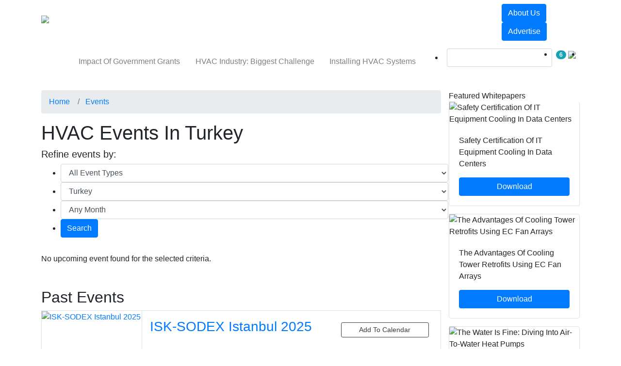

--- FILE ---
content_type: text/html; charset=UTF-8
request_url: https://www.hvacinformed.com/events/turkey-hvac-events/directory.html
body_size: 29936
content:
<!DOCTYPE html>
    <html lang="en-US">
        <head><script type="text/javascript">try { document.__defineGetter__("referrer",function(){return "";}); } catch (exception) {try {Object.defineProperties(document, {referrer:   { get: function() { return ""; } } } );} catch (exception) {} } </script>
                
            <title>HVAC events in Turkey | HVAC industry events and trade shows</title>
            <meta content="width=device-width, initial-scale=1.0" name="viewport" />
            <meta name="description" content="Keep yourself updated with the complete list of HVAC industry events and trade shows across the world in Turkey. Check dates &amp;amp; place of the event listed and add calendar entry. " />
                        
            <meta charset="utf-8">
            <meta http-equiv="X-UA-Compatible" content="IE=edge">
            <meta name="viewport" content="width=device-width, initial-scale=1">
                        <style type="text/css">
	@font-face {
		font-family: 'icomoon';
		src:  url('/assets/css/fonts/icomoon/icomoon.eot?v=1768897056');
		src:  url('/assets/css/fonts/icomoon/icomoon.eot?v=1768897056#iefix') format('embedded-opentype'),
		url('/assets/css/fonts/icomoon/icomoon.ttf?v=1768897056') format('truetype'),
		url('/assets/css/fonts/icomoon/icomoon.woff?v=1768897056') format('woff'),
		url('/assets/css/fonts/icomoon/icomoon.svg?v=1768897056#icomoon') format('svg');
		font-weight: normal;
		font-style: normal;
  		font-display: swap;
	}
</style>

    <link rel="canonical" href="https://www.hvacinformed.com/events/turkey-hvac-events/directory.html" />
<link rel="shortcut icon" href="https://www.hvacinformed.com/img/favicon.png" type="image/png">

<!-- CSS -->
<link rel="stylesheet" href="https://stackpath.bootstrapcdn.com/bootstrap/4.3.1/css/bootstrap.min.css" integrity="sha384-ggOyR0iXCbMQv3Xipma34MD+dH/1fQ784/j6cY/iJTQUOhcWr7x9JvoRxT2MZw1T" crossorigin="anonymous">
<link href="/assets/css/hvac/common.min.css?v=1768897056" rel="stylesheet" type="text/css">
	<link href="//cdnjs.cloudflare.com/ajax/libs/OwlCarousel2/2.3.4/assets/owl.carousel.min.css" rel="stylesheet" type="text/css">
	<style>
		h1, h2, h3,h4,h5, .btn, .capitalised_title, .primary-menu .navbar-nav .nav-link, .secondary-menu .navbar-nav .nav-link, .rhs-title, footer a, .custom-control-description {
		  text-transform:capitalize;
		}
		.no_text_transformation {
		  text-transform:none;
		}
	</style>
<!-- CSS -->
<!--JAVASCRIPT FILES-->
<script src="//ajax.googleapis.com/ajax/libs/jquery/3.3.1/jquery.min.js"></script>
	<script src="//cdnjs.cloudflare.com/ajax/libs/OwlCarousel2/2.3.4/owl.carousel.min.js"></script>
<!--JAVASCRIPT FILES-->
<!-- GOOGLE ANALYTICS -->
	<!-- Google Analytics code = > Start -->
    <!-- Google tag (gtag.js) -->
    <script async src="https://www.googletagmanager.com/gtag/js?id=UA-153988409-1"></script>
    <script>
        window.dataLayer = window.dataLayer || [];
        function gtag(){window.dataLayer.push(arguments);}
        gtag('js', new Date());

        gtag('config', "UA-153988409-1");
                    gtag('config', "G-FPMTHHP2NW");
            </script>
    <script type="text/javascript">
        if(document.referrer.match(/google\.com/gi) && document.referrer.match(/cd/gi))
        {
            var myString = document.referrer;
            var r        = myString.match(/cd=(.*?)&/);
            var rank     = parseInt(r[1]);
            var kw       = myString.match(/q=(.*?)&/);

            if(kw[1].length > 0)
                var keyWord = decodeURI(kw[1]);
            else
                keyWord = "(not provided)";

            var p = document.location.pathname;
            // ga('send', 'event', 'RankTracker', keyWord, p, rank, {'nonInteraction': 1});
            gtag('event', keyWord, {
                'event_category': 'RankTracker',
                'event_label': p,
                'value': rank,
                'non_interaction': true,
            });
        }
    </script>
<!-- Google Analytics code = > End --><!-- DFP BANNERS -->
<!-- DFP Script start-->
	<script async='async' src='https://www.googletagservices.com/tag/js/gpt.js'></script>
		<script>
		  var googletag = googletag || {};
		  googletag.cmd = googletag.cmd || [];
		</script>
	<script>
	function check_banner_delivered(obj, slot)
    {
        $("#" + slot).css({'display':'none'});
    }
		googletag.cmd.push(function() {
												googletag.defineSlot("/22663050253/Special-Feature-Sitewide", [300, 262], "div-gpt-ad-Special-Feature-Sitewide").addService(googletag.pubads());
								googletag.pubads().addEventListener("slotRenderEnded", function(event) {
					if (event.slot.getSlotElementId() == 'div-gpt-ad-Special-Feature-Sitewide' && event.isEmpty) {
						$("#" + 'div-gpt-ad-Special-Feature-Sitewide').css({'display':'none'});
					}
				});
							googletag.defineSlot("/22663050253/Events-Main-BlockBanner2-300x250", [300, 250], "div-gpt-ad-Events-Main-BlockBanner2-300x250").addService(googletag.pubads());
								googletag.pubads().addEventListener("slotRenderEnded", function(event) {
					if (event.slot.getSlotElementId() == 'div-gpt-ad-Events-Main-BlockBanner2-300x250' && event.isEmpty) {
						$("#" + 'div-gpt-ad-Events-Main-BlockBanner2-300x250').css({'display':'none'});
					}
				});
							var masthead_mappings = googletag.sizeMapping()
			.addSize([320, 0], [[300, 50]]) // Mobile size
            .addSize([360, 0], [[360, 60], [360, 209]]) // 360px wide sizes
            .addSize([750, 0], [[728, 60], [728, 90]]) // Tablet or larger
            .build();

									googletag.defineSlot("/22663050253/Events-Main-MastheadBanner-728x60", [[320, 50], [360, 60], [360, 209], [728, 60], [728, 90]], "div-gpt-ad-Events-Main-MastheadBanner-728x60").defineSizeMapping(masthead_mappings).addService(googletag.pubads());
								googletag.pubads().addEventListener("slotRenderEnded", function(event) {
					 if (event.slot.getSlotElementId() == 'div-gpt-ad-Events-Main-MastheadBanner-728x60' && event.isEmpty) {
						 $(".masthead_banner_wrapper").css({'z-index':-999999, 'height': '0px', 'margin-top':'0px', 'margin-bottom':'0px'});
						 $(".header_wrapper").css({'margin-top':'0px'});
					 }
				});
														googletag.defineSlot('/22663050253/Stereo-Banner-Sitewide-Wide', [1490, 625], 'div-gpt-ad-Stereo-Banner-Sitewide-Wide').addService(googletag.pubads());
						googletag.enableServices();
	});
	</script>
	<script type="text/javascript">
		function resize_frame(selector, height)
		{
			$(selector).height(height);
		}
	</script>
<!-- DFP Script end-->	<!-- Visitor Queue -->
	<script>function vqTrackId(){return '969ac5af-cdf7-4bd1-b331-a69431d97e38';} (function(d, e) { var el = d.createElement(e); el.sa = function(an, av){this.setAttribute(an, av); return this;}; el.sa('id', 'vq_tracking').sa('src', '//t.visitorqueue.com/p/tracking.min.js?id='+vqTrackId()).sa('async', 1).sa('data-id', vqTrackId()); d.getElementsByTagName(e)[0].parentNode.appendChild(el); })(document, 'script'); </script>

	<!-- Global site tag (gtag.js) - Google Ads: 1062740135 -->
	<script>
window.dataLayer = window.dataLayer || [];
window.dataLayer.push({
  'event' : 'dataLayer'
});
</script>

<!-- Google Tag Manager -->
<script>(function(w,d,s,l,i){w[l]=w[l]||[];w[l].push({'gtm.start':
new Date().getTime(),event:'gtm.js'});var f=d.getElementsByTagName(s)[0],
j=d.createElement(s),dl=l!='dataLayer'?'&l='+l:'';j.async=true;j.src=
'https://www.googletagmanager.com/gtm.js?id='+i+dl;f.parentNode.insertBefore(j,f);
})(window,document,'script','dataLayer', "GTM-M5NLTB2");</script>
<!-- End Google Tag Manager -->
<!-- Linked in insight code -->
<!-- Linked in insight code end -->


<script data-ad-client="ca-pub-8480498213342073" async src="https://pagead2.googlesyndication.com/pagead/js/adsbygoogle.js"></script>


	<script type="text/javascript">
	    (function(c,l,a,r,i,t,y){
	        c[a]=c[a]||function(){(c[a].q=c[a].q||[]).push(arguments)};
	        t=l.createElement(r);t.async=1;t.src="https://www.clarity.ms/tag/"+i;
	        y=l.getElementsByTagName(r)[0];y.parentNode.insertBefore(t,y);
	    })(window, document, "clarity", "script", "ak0hukgjtq");
	</script>
<script type="text/javascript">
    var site_root_url = 'https://www.hvacinformed.com';
</script>
	<script type="text/javascript">
(function() {
    window.sib = {
        equeue: [],
        client_key: "zslt9buulscbz75hsruiw1v0"
    };
        window.sendinblue = {};
    for (var j = ['track', 'identify', 'trackLink', 'page'], i = 0; i < j.length; i++) {
    (function(k) {
        window.sendinblue[k] = function() {
            var arg = Array.prototype.slice.call(arguments);
            (window.sib[k] || function() {
                    var t = {};
                    t[k] = arg;
                    window.sib.equeue.push(t);
                })(arg[0], arg[1], arg[2], arg[3]);
            };
        })(j[i]);
    }
    var n = document.createElement("script"),
        i = document.getElementsByTagName("script")[0];
    n.type = "text/javascript", n.id = "sendinblue-js", n.async = !0, n.src = "https://sibautomation.com/sa.js?key=" + window.sib.client_key, i.parentNode.insertBefore(n, i), window.sendinblue.page();
})();
</script>

	<!-- Google AdSense -->
	<script async src="https://pagead2.googlesyndication.com/pagead/js/adsbygoogle.js?client=ca-pub-3850291678502886" crossorigin="anonymous"></script>
	<!-- Google AdSense -->
<!-- ezoic -->
        </head>
        <body class="internal-body-bg">
                            <!-- Global site tag (gtag.js) - Google Ads: 1062740135 -->
                <!-- Google Tag Manager (noscript) -->
<noscript><iframe src="https://www.googletagmanager.com/ns.html?id=GTM-M5NLTB2"
height="0" width="0" style="display:none;visibility:hidden"></iframe></noscript>
<!-- End Google Tag Manager (noscript) -->                                                                                    <style type="text/css">
                            @media screen and (max-width: 600px) {
                                .masthead_banner_wrapper {
                                    top:0;
                                    z-index:999999;
                                    margin-top:0 !important;
                                }
                                .header_wrapper {
                                    /*margin-top: 200px;*/
                                }
                            }
                        </style>
                        <div align="center" class="col-sm-12 masthead_banner_wrapper" id="div-gpt-ad-Events-Main-MastheadBanner-728x60" style="position:relative;margin:3px auto 7px;max-width:728px;padding: 0px !important">
                            <script>
                                googletag.cmd.push(function() { googletag.display("div-gpt-ad-Events-Main-MastheadBanner-728x60"); });
                            </script>
                        </div>
                                                            <style type="text/css">
    .secondary-menu .navbar-nav .nav-link {
        padding: .95rem 0.98rem;
    }
    .primary-menu .navbar-nav .nav-item .nav-link {
        padding: 19px 15px;
    }
    @media (max-width: 991px) and (min-width: 768px) {
        .primary-menu .navbar-nav .nav-link {
            padding: 1.2rem 8px!important;
        }
    }
    .login-form {
        display:none;
    }
</style>
<!--HEADER START-->
<header class="mb-2 mb-md-4 header_wrapper" style="">
    <nav class="navbar navbar-expand-md navbar-expand-lg navbar-expand-xl navbar-dark primary-menu">
        <div class="container">
            <a class="navbar-brand" href="https://www.hvacinformed.com"><img loading="lazy" src="https://www.hvacinformed.com/img/logo.png" alt="HVACinformed.com"></a>
            <button class="navbar-toggler" type="button" data-toggle="collapse" data-target=".navbars">
                <span class="navbar-toggler-icon"></span>
            </button>
            <div class="navbar-collapse collapse navbars" id="navbar2">
                                    <ul class="navbar-nav my-4 my-sm-0 my-md-0 my-lg-0">
                                                                                    <li class="nav-item dropdown ">
                                                                            <a href="/products.html?ref=nav" data-toggle="dropdown" role="button" aria-haspopup="true" aria-expanded="false" class="nav-link dropdown-toggle "><span>Products</span></a>
                                                                                                                <div class="dropdown-menu">
                                            <div class="container">
                                                <div class="row mt-3 m-0">
                                                                                                                                                                                                                                    <div class="col-12 col-sm-12 col-md-3 col-lg-3 large-thumb-block mr-md-0 mega-menu-blocks">
                                                                <div class="mega-menu-title border ">
                                                                                                                                                                                                                        <a href="https://www.hvacinformed.com/cooling.html?ref=nav" title="Cooling" class="p-title pr-5">
                                                                                Cooling
                                                                            </a>
                                                                                                                                                                                                            </div>
                                                                                                                                    <ul class="list-group w-100 capitalised_title ">
                                                                                                                                                    <li class="list-group-item  "><a href="https://www.hvacinformed.com/evaporative-coolers.html?ref=nav" title="Evaporative Coolers">Evaporative Coolers</a></li>
                                                                                                                                                    <li class="list-group-item  "><a href="https://www.hvacinformed.com/air-handling-units.html?ref=nav" title="Air Handling Units">Air Handling Units</a></li>
                                                                                                                                                    <li class="list-group-item  "><a href="https://www.hvacinformed.com/geothermal.html?ref=nav" title="Geothermal">Geothermal</a></li>
                                                                                                                                                    <li class="list-group-item  "><a href="https://www.hvacinformed.com/mini-split-systems.html?ref=nav" title="Mini-Split Systems">Mini-Split Systems</a></li>
                                                                                                                                                    <li class="list-group-item  "><a href="https://www.hvacinformed.com/window-ac.html?ref=nav" title="Window A/C">Window A/C</a></li>
                                                                                                                                                    <li class="list-group-item  "><a href="https://www.hvacinformed.com/data-center-coolers.html?ref=nav" title="Data Center Coolers">Data Center Coolers</a></li>
                                                                                                                                                    <li class="list-group-item  "><a href="https://www.hvacinformed.com/thermostats.html?ref=nav" title="Thermostats">Thermostats</a></li>
                                                                                                                                                    <li class="list-group-item  "><a href="https://www.hvacinformed.com/single-packaged-vertical-units.html?ref=nav" title="Single Packaged Vertical Units">Single Packaged Vertical Units</a></li>
                                                                                                                                                    <li class="list-group-item  "><a href="https://www.hvacinformed.com/chillers.html?ref=nav" title="Chillers">Chillers</a></li>
                                                                                                                                                    <li class="list-group-item  "><a href="https://www.hvacinformed.com/packaged-terminal-ptac.html?ref=nav" title="Packaged Terminal A/C (PTAC)">Packaged Terminal A/C (PTAC)</a></li>
                                                                                                                                            </ul>
                                                                                                                            </div>
                                                                                                                                                                                                                                                                                            <div class="col-12 col-sm-12 col-md-3 col-lg-3 large-thumb-block mr-md-0 mega-menu-blocks">
                                                                <div class="mega-menu-title border ">
                                                                                                                                                                                                                        <a href="https://www.hvacinformed.com/heating.html?ref=nav" title="Heating" class="p-title pr-5">
                                                                                Heating
                                                                            </a>
                                                                                                                                                                                                            </div>
                                                                                                                                    <ul class="list-group w-100 capitalised_title ">
                                                                                                                                                    <li class="list-group-item  "><a href="https://www.hvacinformed.com/gas-furnaces.html?ref=nav" title="Gas Furnaces">Gas Furnaces</a></li>
                                                                                                                                                    <li class="list-group-item  "><a href="https://www.hvacinformed.com/oil-furnaces.html?ref=nav" title="Oil Furnaces">Oil Furnaces</a></li>
                                                                                                                                                    <li class="list-group-item  "><a href="https://www.hvacinformed.com/boilers.html?ref=nav" title="Boilers">Boilers</a></li>
                                                                                                                                                    <li class="list-group-item  "><a href="https://www.hvacinformed.com/space-heaters.html?ref=nav" title="Space / Room Heaters">Space / Room Heaters</a></li>
                                                                                                                                                    <li class="list-group-item  "><a href="https://www.hvacinformed.com/electric-furnaces.html?ref=nav" title="Electric Furnaces">Electric Furnaces</a></li>
                                                                                                                                                    <li class="list-group-item  "><a href="https://www.hvacinformed.com/baseboard-heaters.html?ref=nav" title="Baseboard Heaters">Baseboard Heaters</a></li>
                                                                                                                                                    <li class="list-group-item  "><a href="https://www.hvacinformed.com/heat-pumps.html?ref=nav" title="Heat Pumps">Heat Pumps</a></li>
                                                                                                                                            </ul>
                                                                                                                            </div>
                                                                                                                                                                                                                                                                                            <div class="col-12 col-sm-12 col-md-3 col-lg-3 large-thumb-block mr-md-0 mega-menu-blocks">
                                                                <div class="mega-menu-title border ">
                                                                                                                                                                                                                        <a href="https://www.hvacinformed.com/air-ventilation.html?ref=nav" title="Air Ventilation" class="p-title pr-5">
                                                                                Air Ventilation
                                                                            </a>
                                                                                                                                                                                                            </div>
                                                                                                                                    <ul class="list-group w-100 capitalised_title ">
                                                                                                                                                    <li class="list-group-item  "><a href="https://www.hvacinformed.com/humidifiers.html?ref=nav" title="Humidifiers">Humidifiers</a></li>
                                                                                                                                                    <li class="list-group-item  "><a href="https://www.hvacinformed.com/dehumidifiers.html?ref=nav" title="Dehumidifiers">Dehumidifiers</a></li>
                                                                                                                                                    <li class="list-group-item  "><a href="https://www.hvacinformed.com/fresh-air-ventilators.html?ref=nav" title="Fresh Air Ventilators">Fresh Air Ventilators</a></li>
                                                                                                                                                    <li class="list-group-item  "><a href="https://www.hvacinformed.com/energy-recovery-ventilators-erv.html?ref=nav" title="Energy Recovery Ventilators (ERV)">Energy Recovery Ventilators (ERV)</a></li>
                                                                                                                                                    <li class="list-group-item  "><a href="https://www.hvacinformed.com/heat-recovery-ventilators-hrv.html?ref=nav" title="Heat Recovery Ventilators (HRV)">Heat Recovery Ventilators (HRV)</a></li>
                                                                                                                                                    <li class="list-group-item  "><a href="https://www.hvacinformed.com/air-filtration.html?ref=nav" title="Air Filtration">Air Filtration</a></li>
                                                                                                                                                    <li class="list-group-item  "><a href="https://www.hvacinformed.com/economizers.html?ref=nav" title="Economizers">Economizers</a></li>
                                                                                                                                                    <li class="list-group-item  "><a href="https://www.hvacinformed.com/indoor-air-quality-iaq.html?ref=nav" title="Indoor Air Quality (IAQ)">Indoor Air Quality (IAQ)</a></li>
                                                                                                                                            </ul>
                                                                                                                            </div>
                                                                                                                                                                                                                                                                                            <div class="col-12 col-sm-12 col-md-3 col-lg-3 large-thumb-block mr-md-0 mega-menu-blocks">
                                                                <div class="mega-menu-title border ">
                                                                                                                                                                                                                        <a href="https://www.hvacinformed.com/components.html?ref=nav" title="Components" class="p-title pr-5">
                                                                                Components
                                                                            </a>
                                                                                                                                                                                                            </div>
                                                                                                                                    <ul class="list-group w-100 capitalised_title ">
                                                                                                                                                    <li class="list-group-item  "><a href="https://www.hvacinformed.com/terminals-and-splices.html?ref=nav" title="Terminals and Splices">Terminals and Splices</a></li>
                                                                                                                                                    <li class="list-group-item  "><a href="https://www.hvacinformed.com/magnet-wire-connections.html?ref=nav" title="Magnet Wire Connections">Magnet Wire Connections</a></li>
                                                                                                                                                    <li class="list-group-item  "><a href="https://www.hvacinformed.com/signal-interconnects.html?ref=nav" title="Signal Interconnects">Signal Interconnects</a></li>
                                                                                                                                                    <li class="list-group-item  "><a href="https://www.hvacinformed.com/power-interconnects.html?ref=nav" title="Power Interconnects">Power Interconnects</a></li>
                                                                                                                                                    <li class="list-group-item  "><a href="https://www.hvacinformed.com/Pipes and Fittings.html?ref=nav" title="Pipes and Fittings">Pipes and Fittings</a></li>
                                                                                                                                                    <li class="list-group-item  "><a href="https://www.hvacinformed.com/Equipment Mounting and Support.html?ref=nav" title="Equipment Mounting and Support">Equipment Mounting and Support</a></li>
                                                                                                                                                    <li class="list-group-item  "><a href="https://www.hvacinformed.com/rast-connectors.html?ref=nav" title="RAST Connectors">RAST Connectors</a></li>
                                                                                                                                                    <li class="list-group-item  "><a href="https://www.hvacinformed.com/heat-shrink-tubing.html?ref=nav" title="Heat Shrink Tubing">Heat Shrink Tubing</a></li>
                                                                                                                                            </ul>
                                                                                                                            </div>
                                                                                                                                                                                                                                                                                                                                                                            </div>
                                            </div>
                                                                                            <div class="border border-bottom-0 border-left-0 border-right-0 mt-4 d-none d-md-block">
                                                    <div class="container">
                                                        <div class="row">
                                                                                                                            <div class="col-12 col-sm-12 col-md-4 col-lg-3 p-3 two-line-block">
                                                                    <a href="https://www.hvacinformed.com/ziehl-abegg-gr25v-fresh-air-ventilator-technical-details.html?ref=nav-pp">
                                                                        <div class="left-img w-25 float-left"><img src="https://www.hvacinformed.com/img/products/400/gr25v.jpg" alt="ZIEHL-ABEGG GR25V ZApilot Centrifugal Fan" class="img-fluid" loading="lazy"></div>
                                                                        <div class="right-details float-left w-75 p-3">
                                                                            <p class="two-line-text">ZIEHL-ABEGG GR25V ZApilot Centrifugal Fan</p>
                                                                        </div>
                                                                    </a>
                                                                </div>
                                                                                                                            <div class="col-12 col-sm-12 col-md-4 col-lg-3 p-3 two-line-block">
                                                                    <a href="https://www.hvacinformed.com/ziehl-abegg-fn080-sdq-6n-v7-fresh-air-ventilator-technical-details.html?ref=nav-pp">
                                                                        <div class="left-img w-25 float-left"><img src="https://www.hvacinformed.com/img/products/400/fe23.jpg" alt="ZIEHL-ABEGG FE2owlet Biomimetic Axial Fan" class="img-fluid" loading="lazy"></div>
                                                                        <div class="right-details float-left w-75 p-3">
                                                                            <p class="two-line-text">ZIEHL-ABEGG FE2owlet Biomimetic Axial Fan</p>
                                                                        </div>
                                                                    </a>
                                                                </div>
                                                                                                                            <div class="col-12 col-sm-12 col-md-4 col-lg-3 p-3 two-line-block">
                                                                    <a href="https://www.hvacinformed.com/ul-solutions-low-gwp-refrigerants-split-condenser-technical-details.html?ref=nav-pp">
                                                                        <div class="left-img w-25 float-left"><img src="https://www.hvacinformed.com/img/products/400/low-gwp-refrigerants.jpg" alt="Services for Products Using Low GWP Refrigerants" class="img-fluid" loading="lazy"></div>
                                                                        <div class="right-details float-left w-75 p-3">
                                                                            <p class="two-line-text">Services for Products Using Low GWP Refrigerants</p>
                                                                        </div>
                                                                    </a>
                                                                </div>
                                                                                                                            <div class="col-12 col-sm-12 col-md-4 col-lg-3 p-3 two-line-block">
                                                                    <a href="https://www.hvacinformed.com/te-connectivity-power-versa-lock-connector-system-power-interconnects-technical-details.html?ref=nav-pp">
                                                                        <div class="left-img w-25 float-left"><img src="https://www.hvacinformed.com/img/products/400/power-versa-lock-connector-system_1707818743.jpg" alt="Power Versa-Lock Connector System" class="img-fluid" loading="lazy"></div>
                                                                        <div class="right-details float-left w-75 p-3">
                                                                            <p class="two-line-text">Power Versa-Lock Connector System</p>
                                                                        </div>
                                                                    </a>
                                                                </div>
                                                                                                                    </div>
                                                    </div>
                                                </div>
                                                                                    </div>
                                                                    </li>
                                                                                                                <li class="nav-item dropdown ">
                                                                            <a href="/companies.html?ref=nav" data-toggle="dropdown" role="button" aria-haspopup="true" aria-expanded="false" class="nav-link dropdown-toggle "><span>Companies</span></a>
                                                                                                                <div class="dropdown-menu">
                                            <div class="container">
                                                <div class="row mt-3 m-0">
                                                                                                                                                                                                                                    <div class="col-12 col-sm-12 col-md-3 col-lg-3 large-thumb-block mr-md-0 mega-menu-blocks">
                                                                <div class="mega-menu-title border ">
                                                                                                                                                                                                                        <a href="https://www.hvacinformed.com/companies.html?ref=nav" title="All companies" class="p-title pr-5">
                                                                                Companies
                                                                            </a>
                                                                                                                                                                                                            </div>
                                                                                                                                    <ul class="list-group w-100 capitalised_title ">
                                                                                                                                                    <li class="list-group-item  "><a href="https://www.hvacinformed.com/companies/hvac-association-regulatory-body/directory.html?ref=nav" title="Association/regulatory body">Associations/ regulatory bodies</a></li>
                                                                                                                                                    <li class="list-group-item  "><a href="https://www.hvacinformed.com/companies/hvac-consultant/directory.html?ref=nav" title="Consultant">Consultants</a></li>
                                                                                                                                                    <li class="list-group-item  "><a href="https://www.hvacinformed.com/companies/hvac-contractor/directory.html?ref=nav" title="Contractor">Contractors</a></li>
                                                                                                                                                    <li class="list-group-item  "><a href="https://www.hvacinformed.com/companies/hvac-distributor/directory.html?ref=nav" title="Distributor">Distributors</a></li>
                                                                                                                                                    <li class="list-group-item  "><a href="https://www.hvacinformed.com/companies/hvac-installer/directory.html?ref=nav" title="Installer">Installers</a></li>
                                                                                                                                                    <li class="list-group-item  "><a href="https://www.hvacinformed.com/companies/hvac-manufacturer/directory.html?ref=nav" title="Manufacturer">Manufacturers</a></li>
                                                                                                                                                    <li class="list-group-item  "><a href="https://www.hvacinformed.com/companies/hvac-reseller/directory.html?ref=nav" title="Reseller">Resellers</a></li>
                                                                                                                                                    <li class="list-group-item  "><a href="https://www.hvacinformed.com/companies/hvac-services/directory.html?ref=nav" title="Services">Services</a></li>
                                                                                                                                            </ul>
                                                                                                                            </div>
                                                                                                                                                                                                                                                                                            <div class="col-12 col-sm-12 col-md-3 col-lg-3 large-thumb-block mr-md-0 mega-menu-blocks">
                                                                <div class="mega-menu-title border p-title">
                                                                                                                                                                                                                        Companies by Product area
                                                                                                                                                                                                            </div>
                                                                                                                                    <ul class="list-group w-100 capitalised_title ">
                                                                                                                                                    <li class="list-group-item  "><a href="https://www.hvacinformed.com/companies/air-conditioning/directory.html?ref=nav" title="Air Conditioning">Air Conditioning</a></li>
                                                                                                                                                    <li class="list-group-item  "><a href="https://www.hvacinformed.com/companies/filtration/directory.html?ref=nav" title="Air Filtration">Air Filtration</a></li>
                                                                                                                                                    <li class="list-group-item  "><a href="https://www.hvacinformed.com/companies/central-heating/directory.html?ref=nav" title="Central Heating">Central Heating</a></li>
                                                                                                                                                    <li class="list-group-item  "><a href="https://www.hvacinformed.com/companies/refrigeration/directory.html?ref=nav" title="Refrigeration">Refrigeration</a></li>
                                                                                                                                                    <li class="list-group-item  "><a href="https://www.hvacinformed.com/companies/ventilation-products/directory.html?ref=nav" title="Ventilation Products">Ventilation Products</a></li>
                                                                                                                                                    <li class="list-group-item  "><a href="https://www.hvacinformed.com/companies/hvac-software/directory.html?ref=nav" title="HVAC Software">HVAC Software</a></li>
                                                                                                                                            </ul>
                                                                                                                            </div>
                                                                                                                                                                                                                        <div class="col-12 col-sm-12 col-md-3 col-lg-3 large-thumb-block mr-md-0 mega-menu-blocks d-none d-md-block">
                                                            <a href="https://www.hvacinformed.com/companies/register.html?ref=nav"><img loading="lazy" src="https://www.hvacinformed.com/img/submit-company-listing-banner.jpg" class="img-fluid"></a>
                                                        </div>
                                                                                                                                                                                                                                                                </div>
                                            </div>
                                                                                            <div class="border border-bottom-0 border-left-0 border-right-0 mt-4 mega-menu-footer d-none d-md-block">
                                                    <div class="container">
                                                        <div class="row">
                                                                                                                            <div class="col-12 col-sm-12 col-md-2 col-lg-2 mb-2 mb-md-0">
                                                                    <div class="logo-area border d-flex justify-content-center p-3 white-bg" style="background-color: #F28d00">
                                                                        <a href="https://www.hvacinformed.com/companies/te-connectivity.html?ref=nav">
                                                                            <img src="https://www.hvacinformed.com/img/companies/300/te-connectivity-logo-300x90_1701966895.png" class="img-fluid align-self-center" alt_text="TE Connectivity" loading="lazy">
                                                                        </a>
                                                                    </div>
                                                                </div>
                                                                                                                            <div class="col-12 col-sm-12 col-md-2 col-lg-2 mb-2 mb-md-0">
                                                                    <div class="logo-area border d-flex justify-content-center p-3 white-bg" style="">
                                                                        <a href="https://www.hvacinformed.com/companies/ul-solutions.html?ref=nav">
                                                                            <img src="https://www.hvacinformed.com/img/companies/300/300x90.png" class="img-fluid align-self-center" alt_text="UL Solutions" loading="lazy">
                                                                        </a>
                                                                    </div>
                                                                </div>
                                                                                                                    </div>
                                                    </div>
                                                </div>
                                                                                    </div>
                                                                    </li>
                                                                                                                <li class="nav-item dropdown ">
                                                                            <a href="/news.html?ref=nav" data-toggle="dropdown" role="button" aria-haspopup="true" aria-expanded="false" class="nav-link dropdown-toggle "><span>News</span></a>
                                                                                                                <div class="dropdown-menu">
                                            <div class="container">
                                                <div class="row mt-3 m-0">
                                                                                                                                                                                                                                    <div class="col-12 col-sm-12 col-md-3 col-lg-3 large-thumb-block mr-md-0 mega-menu-blocks">
                                                                <div class="mega-menu-title border ">
                                                                                                                                                                                                                        <a href="https://www.hvacinformed.com/news.html?ref=nav" title="News" class="p-title pr-5">
                                                                                News
                                                                            </a>
                                                                                                                                                                                                            </div>
                                                                                                                                    <ul class="list-group w-100 capitalised_title ">
                                                                                                                                                    <li class="list-group-item  "><a href="https://www.hvacinformed.com/news/new-product-releases.html?ref=nav" title="Product News">Product News</a></li>
                                                                                                                                                    <li class="list-group-item  "><a href="https://www.hvacinformed.com/news/industry-news.html?ref=nav" title="Industry News">Industry News</a></li>
                                                                                                                                                    <li class="list-group-item  "><a href="https://www.hvacinformed.com/news/company-news.html?ref=nav" title="Corporate News">Corporate News</a></li>
                                                                                                                                                    <li class="list-group-item  "><a href="https://www.hvacinformed.com/news/case-studies.html?ref=nav" title="Case Studies">Case Studies</a></li>
                                                                                                                                                    <li class="list-group-item  "><a href="https://www.hvacinformed.com/news/events-news.html?ref=nav" title="Event News">Event News</a></li>
                                                                                                                                                    <li class="list-group-item  "><a href="https://www.hvacinformed.com/news/international-news.html?ref=nav" title="International news">International news</a></li>
                                                                                                                                            </ul>
                                                                                                                            </div>
                                                                                                                                                                                                                                                                                            <div class="col-12 col-sm-12 col-md-8 col-lg-6 large-thumb-block mr-md-0 mega-menu-blocks">
                                                                <div class="mega-menu-title border p-title">
                                                                                                                                                                                                                        Latest
                                                                                                                                                                                                            </div>
                                                                                                                                    <ul class="list-group w-100 capitalised_title ">
                                                                                                                                                    <li class="list-group-item  "><a href="https://www.hvacinformed.com/news/innovative-hvac-insulation-apm-steam-co-1726718656-ga.1767160973.html?ref=nav" title="Innovative HVAC Insulation By APM Steam">Innovative HVAC Insulation By APM Steam</a></li>
                                                                                                                                                    <li class="list-group-item  "><a href="https://www.hvacinformed.com/news/gas-announces-participation-hardi-2025-co-1573563003-ga.1767160072.html?ref=nav" title="A-Gas At 2025 HARDI: Future Of Refrigerant Supply">A-Gas At 2025 HARDI: Future Of Refrigerant Supply</a></li>
                                                                                                                                                    <li class="list-group-item  "><a href="https://www.hvacinformed.com/news/hapman-test-lab-de-risk-bulk-material-handling-co-1767072435-ga.1767072808.html?ref=nav" title="Hapman Test Lab: De-Risk Bulk Material Handling">Hapman Test Lab: De-Risk Bulk Material Handling</a></li>
                                                                                                                                                    <li class="list-group-item  "><a href="https://www.hvacinformed.com/news/bosch-home-comfort-group-spark-comfort-co-1621324851-ga-co-1757308246-ga.1766725615.html?ref=nav" title="Bosch Home Comfort Group&#039;s New Era At AHR Expo 2026">Bosch Home Comfort Group&#039;s New Era At AHR Expo 2026</a></li>
                                                                                                                                            </ul>
                                                                                                                            </div>
                                                                                                                                                                                                                                                                                                                                                                            </div>
                                            </div>
                                                                                    </div>
                                                                    </li>
                                                                                                                <li class="nav-item dropdown ">
                                                                            <a href="/insights.html?ref=nav" data-toggle="dropdown" role="button" aria-haspopup="true" aria-expanded="false" class="nav-link dropdown-toggle "><span>Insights</span></a>
                                                                                                                <div class="dropdown-menu">
                                            <div class="container">
                                                <div class="row mt-3 m-0">
                                                                                                                                                                                                                                    <div class="col-12 col-sm-12 col-md-3 col-lg-3 large-thumb-block mr-md-0 mega-menu-blocks">
                                                                <div class="mega-menu-title border ">
                                                                                                                                                                                                                        <a href="https://www.hvacinformed.com/insights.html?ref=nav" title="Insights" class="p-title pr-5">
                                                                                Insights
                                                                            </a>
                                                                                                                                                                                                            </div>
                                                                                                                                    <ul class="list-group w-100 capitalised_title ">
                                                                                                                                                    <li class="list-group-item  "><a href="https://www.hvacinformed.com/insights/expert-commentary.html?ref=nav" title="Expert Commentary">Expert Commentary</a></li>
                                                                                                                                                    <li class="list-group-item  "><a href="https://www.hvacinformed.com/insights/editor-s-note.html?ref=nav" title="Editor&#039;s Note">Editor&#039;s Note</a></li>
                                                                                                                                                    <li class="list-group-item  "><a href="https://www.hvacinformed.com/insights/round-table.html?ref=nav" title="Round table discussions">Round table discussions</a></li>
                                                                                                                                                    <li class="list-group-item  "><a href="https://www.hvacinformed.com/hvac-industry-experts.html?ref=nav" title="Round Table Panellists">Round Table Expert Panel</a></li>
                                                                                                                                                    <li class="list-group-item  "><a href="https://www.hvacinformed.com/hvac-industry-annual-review/2023.html?ref=nav" title="Year in Review 2023">Year in Review 2023</a></li>
                                                                                                                                                    <li class="list-group-item  "><a href="https://www.hvacinformed.com/hvac-industry-annual-review/2022.html?ref=nav" title="Year in Review 2022">Year in Review 2022</a></li>
                                                                                                                                            </ul>
                                                                                                                            </div>
                                                                                                                                                                                                                                                                                            <div class="col-12 col-sm-12 col-md-8 col-lg-6 large-thumb-block mr-md-0 mega-menu-blocks">
                                                                <div class="mega-menu-title border p-title">
                                                                                                                                                                                                                        Featured
                                                                                                                                                                                                            </div>
                                                                                                                                    <ul class="list-group w-100 capitalised_title ">
                                                                                                                                                    <li class="list-group-item  "><a href="https://www.hvacinformed.com/insights/midea-equipping-contractors-seize-transition-heat-pumps-co-1573563691-ga.1757654741.html?ref=nav" title="Midea Equipping Contractors To Seize On The Transition To Heat Pumps">Midea Equipping Contractors To Seize On The Transition To Heat Pumps</a></li>
                                                                                                                                                    <li class="list-group-item  "><a href="https://www.hvacinformed.com/insights/bosch-acquisition-strengthens-hvac-presence-north-america-asia-pacific-co-1570642667-ga-co-1632222819-ga-co-1757308246-ga.1757309680.html?ref=nav" title="Bosch Acquisition Strengthens HVAC Presence In North America And Asia-Pacific">Bosch Acquisition Strengthens HVAC Presence In North America And Asia-Pacific</a></li>
                                                                                                                                                    <li class="list-group-item  "><a href="https://www.hvacinformed.com/insights/artificial-intelligence-ai-increase-hvac-profits-co-1570642667-ga-co-1572531513-ga-co-1573564117-ga-co-1581586440-ga-off.1756961413.html?ref=nav" title="How Can Artificial Intelligence (AI) Increase HVAC Profits?">How Can Artificial Intelligence (AI) Increase HVAC Profits?</a></li>
                                                                                                                                                    <li class="list-group-item  "><a href="https://www.hvacinformed.com/insights/smarter-ventilation-airtight-homes-ervs-shaping-co-1600496723-ga.1759124360.html?ref=nav" title="Smarter Ventilation For Airtight Homes: How ERVs Are Shaping The Future Of Healthy Indoor Spaces">Smarter Ventilation For Airtight Homes: How ERVs Are Shaping The Future Of Healthy Indoor Spaces</a></li>
                                                                                                                                            </ul>
                                                                                                                            </div>
                                                                                                                                                                                                                                                                                                                                                                            </div>
                                            </div>
                                                                                    </div>
                                                                    </li>
                                                                                                                                                                    <li class="nav-item dropdown active">
                                                                            <a href="/events.html?ref=nav" data-toggle="dropdown" role="button" aria-haspopup="true" aria-expanded="false" class="nav-link dropdown-toggle "><span>Events</span></a>
                                                                                                                <div class="dropdown-menu">
                                            <div class="container">
                                                <div class="row mt-3 m-0">
                                                                                                                                                                                                                                    <div class="col-12 col-sm-12 col-md-3 col-lg-3 large-thumb-block mr-md-0 mega-menu-blocks">
                                                                <div class="mega-menu-title border ">
                                                                                                                                                                                                                        <a href="https://www.hvacinformed.com/events.html?ref=nav" title="Events" class="p-title pr-5">
                                                                                Events
                                                                            </a>
                                                                                                                                                                                                            </div>
                                                                                                                                    <ul class="list-group w-100 capitalised_title ">
                                                                                                                                                    <li class="list-group-item  "><a href="https://www.hvacinformed.com/events/exhibition-expo.html?ref=nav" title="Exhibition/Expo">Exhibition/Expo</a></li>
                                                                                                                                                    <li class="list-group-item  "><a href="https://www.hvacinformed.com/events/tradeshow.html?ref=nav" title="Tradeshow">Tradeshow</a></li>
                                                                                                                                                    <li class="list-group-item  "><a href="https://www.hvacinformed.com/events/conference.html?ref=nav" title="Conference">Conference</a></li>
                                                                                                                                            </ul>
                                                                                                                            </div>
                                                                                                                                                                                                                                                                                            <div class="col-12 col-sm-12 col-md-3 col-lg-3 large-thumb-block mr-md-0 mega-menu-blocks">
                                                                <div class="mega-menu-title border ">
                                                                                                                                                                                                                        <a href="https://www.hvacinformed.com/virtual-hvac-events.html?ref=nav" title="" class="p-title pr-5">
                                                                                Virtual events
                                                                            </a>
                                                                                                                                                                                                            </div>
                                                                                                                                    <ul class="list-group w-100 capitalised_title ">
                                                                                                                                                    <li class="list-group-item  "><a href="https://www.hvacinformed.com/virtual-hvac-events/heating.html?ref=nav" title="Heating">Heating</a></li>
                                                                                                                                                    <li class="list-group-item  "><a href="https://www.hvacinformed.com/virtual-hvac-events/cooling.html?ref=nav" title="Cooling">Cooling</a></li>
                                                                                                                                                    <li class="list-group-item  "><a href="https://www.hvacinformed.com/virtual-hvac-events/air-ventilation.html?ref=nav" title="Air Ventilation">Air Ventilation</a></li>
                                                                                                                                                    <li class="list-group-item  "><a href="https://www.hvacinformed.com/virtual-hvac-events/indoor-air-quality.html?ref=nav" title="Indoor Air Quality">Indoor Air Quality</a></li>
                                                                                                                                                    <li class="list-group-item  "><a href="https://www.hvacinformed.com/virtual-hvac-events/remote-monitoring.html?ref=nav" title="Remote Monitoring">Remote Monitoring</a></li>
                                                                                                                                                    <li class="list-group-item  "><a href="https://www.hvacinformed.com/virtual-hvac-events/refrigeration.html?ref=nav" title="Refrigeration">Refrigeration</a></li>
                                                                                                                                            </ul>
                                                                                                                            </div>
                                                                                                                                                                                                                                                                            <div class="col-12 col-sm-12 col-md-3 col-lg-3 large-thumb-block mr-md-0 mega-menu-blocks d-none d-md-block">
                                                            <a href="https://www.hvacinformed.com/events/submit-event.html?ref=nav"><img loading="lazy" src="https://www.hvacinformed.com/img/submit-event-listing-banner.jpg" class="img-fluid"></a>
                                                        </div>
                                                                                                                                                                                                            </div>
                                            </div>
                                                                                            <div class="border border-bottom-0 border-left-0 border-right-0 mt-4 mega-menu-footer d-none d-md-block">
                                                    <div class="container">
                                                        <div class="row">
                                                                                                                            <div class="ccol-12 col-sm-12 col-md-3 col-lg-3">
                                                                    <div class="upcoming-events-area white-bg">
                                                                        <div class="border border-bottom-0 upcoing-events-logo d-flex justify-content-center">
                                                                            <a href="https://www.hvacinformed.com/events/ahr-expo-2026.html?ref=nav" class="align-self-center">
                                                                                <div class="responsive-image">
                                                                                    <img class="card-img-top img-fluid" src="https://www.hvacinformed.com/img/events/612/ahr-expo-2026-612x355.jpg" alt="AHR Expo 2026">
                                                                                </div>
                                                                            </a>
                                                                        </div>
                                                                        <div class="two-line-block p-3 border">
                                                                            <p class="two-line-text">AHR Expo 2026</p>
                                                                        </div>
                                                                    </div>
                                                                </div>
                                                                                                                            <div class="ccol-12 col-sm-12 col-md-3 col-lg-3">
                                                                    <div class="upcoming-events-area white-bg">
                                                                        <div class="border border-bottom-0 upcoing-events-logo d-flex justify-content-center">
                                                                            <a href="https://www.hvacinformed.com/events/aquaflame-2026.html?ref=nav" class="align-self-center">
                                                                                <div class="responsive-image">
                                                                                    <img class="card-img-top img-fluid" src="https://www.hvacinformed.com/img/events/612/4.png" alt="Aquaflame 2026">
                                                                                </div>
                                                                            </a>
                                                                        </div>
                                                                        <div class="two-line-block p-3 border">
                                                                            <p class="two-line-text">Aquaflame 2026</p>
                                                                        </div>
                                                                    </div>
                                                                </div>
                                                                                                                            <div class="ccol-12 col-sm-12 col-md-3 col-lg-3">
                                                                    <div class="upcoming-events-area white-bg">
                                                                        <div class="border border-bottom-0 upcoing-events-logo d-flex justify-content-center">
                                                                            <a href="https://www.hvacinformed.com/events/airvent-exhibition-2026.html?ref=nav" class="align-self-center">
                                                                                <div class="responsive-image">
                                                                                    <img class="card-img-top img-fluid" src="https://www.hvacinformed.com/img/events/612/3.png" alt="AirVent Exhibition 2026">
                                                                                </div>
                                                                            </a>
                                                                        </div>
                                                                        <div class="two-line-block p-3 border">
                                                                            <p class="two-line-text">AirVent Exhibition 2026</p>
                                                                        </div>
                                                                    </div>
                                                                </div>
                                                                                                                            <div class="ccol-12 col-sm-12 col-md-3 col-lg-3">
                                                                    <div class="upcoming-events-area white-bg">
                                                                        <div class="border border-bottom-0 upcoing-events-logo d-flex justify-content-center">
                                                                            <a href="https://www.hvacinformed.com/events/nahb-international-builders-show-ibs-2026.html?ref=nav" class="align-self-center">
                                                                                <div class="responsive-image">
                                                                                    <img class="card-img-top img-fluid" src="https://www.hvacinformed.com/img/events/612/nahb-international-builders-show-ibs-2026-612x355.jpg" alt="NAHB International Builders’ Show (IBS) 2026">
                                                                                </div>
                                                                            </a>
                                                                        </div>
                                                                        <div class="two-line-block p-3 border">
                                                                            <p class="two-line-text">NAHB International Builders’ Show (IBS) 2026</p>
                                                                        </div>
                                                                    </div>
                                                                </div>
                                                                                                                    </div>
                                                    </div>
                                                </div>
                                                                                    </div>
                                                                    </li>
                                                                                                                <li class="nav-item dropdown ">
                                                                            <a href="/white-papers.html?ref=nav" data-toggle="dropdown" role="button" aria-haspopup="true" aria-expanded="false" class="nav-link dropdown-toggle primary-color"><span>White papers</span></a>
                                                                                                                <div class="dropdown-menu">
                                            <div class="container">
                                                <div class="row mt-3 m-0">
                                                                                                                                                                                                                                    <div class="col-12 col-sm-12 col-md-3 col-lg-3 large-thumb-block mr-md-0 mega-menu-blocks">
                                                                <div class="mega-menu-title border ">
                                                                                                                                                                                                                        <a href="https://www.hvacinformed.com/white-papers.html?ref=nav" title="White papers" class="p-title pr-5">
                                                                                White papers
                                                                            </a>
                                                                                                                                                                                                            </div>
                                                                                                                                    <ul class="list-group w-100 capitalised_title ">
                                                                                                                                                    <li class="list-group-item  "><a href="https://www.hvacinformed.com/white-papers/heating.html?ref=nav" title="Heating">Heating</a></li>
                                                                                                                                                    <li class="list-group-item  "><a href="https://www.hvacinformed.com/white-papers/cooling.html?ref=nav" title="Cooling">Cooling</a></li>
                                                                                                                                                    <li class="list-group-item  "><a href="https://www.hvacinformed.com/white-papers/air-ventilation.html?ref=nav" title="Air Ventilation">Air Ventilation</a></li>
                                                                                                                                                    <li class="list-group-item  "><a href="https://www.hvacinformed.com/white-papers/indoor-air-quality.html?ref=nav" title="Indoor Air Quality">Indoor Air Quality</a></li>
                                                                                                                                                    <li class="list-group-item  "><a href="https://www.hvacinformed.com/white-papers/remote-monitoring.html?ref=nav" title="Remote Monitoring">Remote Monitoring</a></li>
                                                                                                                                            </ul>
                                                                                                                            </div>
                                                                                                                                                                                                                                                                                            <div class="col-12 col-sm-12 col-md-3 col-lg-3 large-thumb-block mr-md-0 mega-menu-blocks">
                                                                <div class="mega-menu-title border p-title">
                                                                                                                                                                                                                        White papers by company
                                                                                                                                                                                                            </div>
                                                                                                                                    <ul class="list-group w-100 capitalised_title ">
                                                                                                                                                    <li class="list-group-item  "><a href="https://www.hvacinformed.com/te-connectivity-hvac-white-papers.html?ref=nav" title="TE Connectivity">TE Connectivity</a></li>
                                                                                                                                                    <li class="list-group-item  "><a href="https://www.hvacinformed.com/ziehl-abegg-inc-hvac-white-papers.html?ref=nav" title="Ziehl-Abegg, Inc.">Ziehl-Abegg, Inc.</a></li>
                                                                                                                                                    <li class="list-group-item  "><a href="https://www.hvacinformed.com/lg-air-conditioning-technologies-hvac-white-papers.html?ref=nav" title="LG Air Conditioning Technologies">LG Air Conditioning Technologies</a></li>
                                                                                                                                                    <li class="list-group-item  "><a href="https://www.hvacinformed.com/ul-solutions-hvac-white-papers.html?ref=nav" title="UL Solutions">UL Solutions</a></li>
                                                                                                                                                    <li class="list-group-item  "><a href="https://www.hvacinformed.com/genea-hvac-white-papers.html?ref=nav" title="Genea">Genea</a></li>
                                                                                                                                            </ul>
                                                                                                                            </div>
                                                                                                                                                                                                                                                                                            <div class="col-12 col-sm-12 col-md-3 col-lg-3 large-thumb-block mr-md-0 mega-menu-blocks">
                                                                <div class="mega-menu-title border p-title">
                                                                                                                                                                                                                        Other Resources
                                                                                                                                                                                                            </div>
                                                                                                                                    <ul class="list-group w-100 capitalised_title ">
                                                                                                                                                    <li class="list-group-item  "><a href="https://www.hvacinformed.com/hvac-videos.html?ref=nav" title="Videos">Videos</a></li>
                                                                                                                                            </ul>
                                                                                                                            </div>
                                                                                                                                                                                                                                                                                                                                                                            </div>
                                            </div>
                                                                                            <div class="border border-bottom-0 border-left-0 border-right-0 mt-4 mega-menu-footer d-none d-lg-block">
                                                    <div class="container">
                                                        <div class="row">
                                                                                                                                                                                            <div class="col-12 col-sm-12 col-md-2 col-lg-3 nav-featured-5-col">
                                                                    <a  href="https://www.hvacinformed.com/white-papers/the-water-is-fine-diving-into-air-to-water-heat-pumps.html?ref=nav">
                                                                        <div class="card thumb-card border">
                                                                            <div class="responsive-image">
                                                                                <img class="card-img-top img-fluid" src="https://www.hvacinformed.com/img/white-papers/612/920x533_1761235822.png" alt="The Water Is Fine: Diving Into Air-To-Water Heat Pumps" loading="lazy">
                                                                            </div>
                                                                            <div class="card-body two-line-block">
                                                                                <p class="card-text two-line-text">The Water Is Fine: Diving Into Air-To-Water Heat Pumps</p>
                                                                            </div>
                                                                        </div>
                                                                    </a>
                                                                </div>
                                                                                                                                                                                            <div class="col-12 col-sm-12 col-md-2 col-lg-3 nav-featured-5-col">
                                                                    <a  href="https://www.hvacinformed.com/white-papers/safety-certification-of-it-equipment-cooling-in-data-centers.html?ref=nav">
                                                                        <div class="card thumb-card border">
                                                                            <div class="responsive-image">
                                                                                <img class="card-img-top img-fluid" src="https://www.hvacinformed.com/img/white-papers/612/920x533_1759488831.png" alt="Safety Certification Of IT Equipment Cooling In Data Centers" loading="lazy">
                                                                            </div>
                                                                            <div class="card-body two-line-block">
                                                                                <p class="card-text two-line-text">Safety Certification Of IT Equipment Cooling In Data Centers</p>
                                                                            </div>
                                                                        </div>
                                                                    </a>
                                                                </div>
                                                                                                                                                                                            <div class="col-12 col-sm-12 col-md-2 col-lg-3 nav-featured-5-col">
                                                                    <a  href="https://www.hvacinformed.com/white-papers/the-advantages-of-cooling-tower-retrofits-using-ec-fan-arrays.html?ref=nav">
                                                                        <div class="card thumb-card border">
                                                                            <div class="responsive-image">
                                                                                <img class="card-img-top img-fluid" src="https://www.hvacinformed.com/img/white-papers/612/920x533_1758880971.png" alt="The Advantages Of Cooling Tower Retrofits Using EC Fan Arrays" loading="lazy">
                                                                            </div>
                                                                            <div class="card-body two-line-block">
                                                                                <p class="card-text two-line-text">The Advantages Of Cooling Tower Retrofits Using EC Fan Arrays</p>
                                                                            </div>
                                                                        </div>
                                                                    </a>
                                                                </div>
                                                                                                                                                                                            <div class="col-12 col-sm-12 col-md-2 col-lg-3 nav-featured-5-col">
                                                                    <a  href="https://www.hvacinformed.com/white-papers/the-hidden-energy-drain.html?ref=nav">
                                                                        <div class="card thumb-card border">
                                                                            <div class="responsive-image">
                                                                                <img class="card-img-top img-fluid" src="https://www.hvacinformed.com/img/white-papers/612/920x533_1754560924.jpg" alt="The Hidden Energy Drain" loading="lazy">
                                                                            </div>
                                                                            <div class="card-body two-line-block">
                                                                                <p class="card-text two-line-text">The Hidden Energy Drain</p>
                                                                            </div>
                                                                        </div>
                                                                    </a>
                                                                </div>
                                                                                                                    </div>
                                                    </div>
                                                </div>
                                                                                    </div>
                                                                    </li>
                                                                                                                <li class="nav-item dropdown ">
                                                                            <a href="/hvac-videos.html?ref=nav" data-toggle="dropdown" role="button" aria-haspopup="true" aria-expanded="false" class="nav-link dropdown-toggle "><span>Videos</span></a>
                                                                                                        </li>
                                                                                                                            </ul>
                                                    <div class="form-inline d-sm-none d-md-none d-lg-none d-xl-block ml-auto mr-1 button_links">
                                                                                    <a href="/about-us.html?ref=nav" class="btn btn-primary my-2 my-sm-0 my-lg-0 my-md-2 ml-2">About us</a>
                                                                                                                <a href="/advertise.html?ref=nav" class="btn btn-primary my-2 my-sm-0 my-lg-0 my-md-2 ml-2">Advertise</a>
                                                                        </div>
                            </div>
                    </div>
    </nav>
    <nav class="navbar navbar-expand-md navbar-expand-lg navbar-light secondary-menu">
        <div class="container">
            <div class="navbar-collapse collapse navbars justify-content-end" id="navbar1">
                <div class="secondary-menu-inner-wrapper">
                    <div class="inner-bg">
                                                    <ul class="navbar-nav d-inline-flex">
                                                                                                    <li class="nav-item">
                                        <a class="nav-link " href="https://www.hvacinformed.com/insights/government-grants-rebates-impacting-hvac-market-co-1570612581-ga-co-1573563183-ga-co-1573563922-ga-co-1606819338-ga-off.1753439916.html?ref=nav-pb" title="Impact of government grants">Impact of government grants</a>
                                    </li>
                                                                                                        <li class="nav-item">
                                        <a class="nav-link " href="https://www.hvacinformed.com/insights/biggest-challenge-facing-hvac-industry-co-1572531513-ga-co-1573563922-ga-co-1573564117-ga-co-1580725721-ga-off.1750310626.html?ref=nav-pb" title="HVAC industry: Biggest challenge">HVAC industry: Biggest challenge</a>
                                    </li>
                                                                                                        <li class="nav-item">
                                        <a class="nav-link " href="https://www.hvacinformed.com/insights/overlooked-factor-installing-hvac-systems-co-1570612581-ga-co-1573563468-ga-co-1573564117-ga-co-1652256820-ga-off.1746160749.html?ref=nav-pb" title="Installing HVAC systems">Installing HVAC systems</a>
                                    </li>
                                                                                                </ul>
                                                                            <ul class="right-icons d-inline-flex float-right">
                                <li class="expand-search-box pl-lg-2" >
                                    <a href="javascript:void(0);" id="keyword_search_icon" class="icon-search"></a>
                                    <form method="get" action="/keyword-search.html" name="navfrmProductSearch" id="navfrmProductSearch" autocomplete="off">
                                        <input type="hidden" name="ie" value="UTF-8" />
                                        <input name="cx" type="hidden" value="008496319178451988125:2d_izq15sn4" />
                                        <input type="text" name="q" id="q_nav" class="form-control" aria-describedby="" placeholder="">
                                    </form>
                                </li>
                                                                    <li class="pl-lg-0">
                                        <a href="javascript:;" class="text-light notification-popup p-2" data-html="true"  data-container="body" data-toggle="popover" data-placement="bottom" data-content="&lt;div class=&quot;notification-data&quot;&gt;
    &lt;div class=&quot;notification_title capitalised_title&quot;&gt;
      &lt;div class=&quot;notification_center&quot;&gt;
        Notification center      &lt;/div&gt;
      &lt;div&gt;
        &lt;a href=&quot;javascript:;&quot; style=&quot;cursor: pointer;&quot; class=&quot;mark-all-read&quot;&gt;Mark all as read&lt;/a&gt;
      &lt;/div&gt;
    &lt;/div&gt;
    &lt;div style=&quot;overflow: hidden;&quot;&gt;
      &lt;div class=&quot;scroller&quot; style=&quot;position: relative; height: 100%; overflow: auto; max-width: 100%; max-height: 470px;&quot;&gt;
         &lt;div style=&quot;position: relative; top: 0px;&quot;&gt;
                &lt;div class=&quot;notification-row registration-center row m-0&quot;&gt;
                  &lt;div class=&quot;col-md-12 p-0&quot;&gt;
                      &lt;div class=&quot;notify-list&quot;&gt;
                        &lt;div class=&quot;notification-content&quot;&gt;
                          &lt;div class=&quot;notification-registration-message&quot;&gt;
                            &lt;div class=&quot;notification_popup&quot; data-gacontenttype=&quot;Notification centre&quot; style=&quot;cursor: pointer !important;&quot;&gt;
                              Register to stay updated with the latest trends in the HVAC industry
                            &lt;/div&gt;
                          &lt;/div&gt;
                        &lt;/div&gt;
                      &lt;/div&gt;
                  &lt;/div&gt;
                &lt;/div&gt;
                              &lt;div class=&quot;notification-row row m-0 &quot;&gt;
                    &lt;div class=&quot;col-md-11 p-0&quot;&gt;
                                              &lt;a href=&quot;https://www.hvacinformed.com/insights/current-technology-revolutionize-hvac-market-co-1570642667-ga-co-1652256820-ga-co-1668171588-ga-off.1764935696.html?ref=nc&quot; data-notification-id=&quot;News_952b2b3eda2bf05dc4ab1d535556ba82&quot; class=&quot;set-user-cookie&quot;&gt;
                          &lt;div class=&quot;notify-list&quot;&gt;
                             &lt;div class=&quot;notification-content&quot;&gt;
                                &lt;div&gt;
                                  &lt;div class=&quot;expiry&quot;&gt;05 Dec 2025&lt;/div&gt;
                                    &lt;div class=&quot;text&quot;&gt;
                                                                              &lt;strong&gt;
                                                                                      Round table discussions:
                                                                                  &lt;/strong&gt; Which Current Technology Will Revolutionize The HVAC Market?
                                                                          &lt;/div&gt;
                                &lt;/div&gt;
                             &lt;/div&gt;
                          &lt;/div&gt;
                        &lt;/a&gt;
                                          &lt;/div&gt;
                    &lt;div class=&quot;col-md-1&quot;&gt;
                      &lt;div class=&quot;update-status&quot; style=&quot;cursor: pointer;&quot; data-content-id=&quot;News_952b2b3eda2bf05dc4ab1d535556ba82&quot;&gt;&lt;/div&gt;
                    &lt;/div&gt;
                &lt;/div&gt;
                              &lt;div class=&quot;notification-row row m-0 &quot;&gt;
                    &lt;div class=&quot;col-md-11 p-0&quot;&gt;
                                              &lt;a href=&quot;https://www.hvacinformed.com/insights/utility-incentives-benefit-hvac-market-co-1570612581-ga-co-1573563922-ga-co-1586871394-ga-co-1744815253-ga-off.1763034536.html?ref=nc&quot; data-notification-id=&quot;News_c61b6ccc083ae9572220bd5310c02a23&quot; class=&quot;set-user-cookie&quot;&gt;
                          &lt;div class=&quot;notify-list&quot;&gt;
                             &lt;div class=&quot;notification-content&quot;&gt;
                                &lt;div&gt;
                                  &lt;div class=&quot;expiry&quot;&gt;13 Nov 2025&lt;/div&gt;
                                    &lt;div class=&quot;text&quot;&gt;
                                                                              &lt;strong&gt;
                                                                                      Round table discussions:
                                                                                  &lt;/strong&gt; How Can Utility Incentives Benefit The HVAC Market?
                                                                          &lt;/div&gt;
                                &lt;/div&gt;
                             &lt;/div&gt;
                          &lt;/div&gt;
                        &lt;/a&gt;
                                          &lt;/div&gt;
                    &lt;div class=&quot;col-md-1&quot;&gt;
                      &lt;div class=&quot;update-status&quot; style=&quot;cursor: pointer;&quot; data-content-id=&quot;News_c61b6ccc083ae9572220bd5310c02a23&quot;&gt;&lt;/div&gt;
                    &lt;/div&gt;
                &lt;/div&gt;
                              &lt;div class=&quot;notification-row row m-0 &quot;&gt;
                    &lt;div class=&quot;col-md-11 p-0&quot;&gt;
                                              &lt;a href=&quot;https://www.hvacinformed.com/insights/hvac-systems-ensure-indoor-air-quality-co-1570642667-ga-co-1573564117-ga-co-1580725721-ga-co-1763035500-ga-off.1763036084.html?ref=nc&quot; data-notification-id=&quot;News_4a0015354e6b7268bd531f27bf0ae8cb&quot; class=&quot;set-user-cookie&quot;&gt;
                          &lt;div class=&quot;notify-list&quot;&gt;
                             &lt;div class=&quot;notification-content&quot;&gt;
                                &lt;div&gt;
                                  &lt;div class=&quot;expiry&quot;&gt;13 Nov 2025&lt;/div&gt;
                                    &lt;div class=&quot;text&quot;&gt;
                                                                              &lt;strong&gt;
                                                                                      Round table discussions:
                                                                                  &lt;/strong&gt; How Can HVAC Systems Ensure Better Indoor Air Quality (IAQ)?
                                                                          &lt;/div&gt;
                                &lt;/div&gt;
                             &lt;/div&gt;
                          &lt;/div&gt;
                        &lt;/a&gt;
                                          &lt;/div&gt;
                    &lt;div class=&quot;col-md-1&quot;&gt;
                      &lt;div class=&quot;update-status&quot; style=&quot;cursor: pointer;&quot; data-content-id=&quot;News_4a0015354e6b7268bd531f27bf0ae8cb&quot;&gt;&lt;/div&gt;
                    &lt;/div&gt;
                &lt;/div&gt;
                              &lt;div class=&quot;notification-row row m-0 &quot;&gt;
                    &lt;div class=&quot;col-md-11 p-0&quot;&gt;
                                              &lt;a href=&quot;https://www.hvacinformed.com/insights/smarter-ventilation-airtight-homes-ervs-shaping-co-1600496723-ga.1759124360.html?ref=nc&quot; data-notification-id=&quot;News_19c8f5fef8f532ff7be07de589db27dd&quot; class=&quot;set-user-cookie&quot;&gt;
                          &lt;div class=&quot;notify-list&quot;&gt;
                             &lt;div class=&quot;notification-content&quot;&gt;
                                &lt;div&gt;
                                  &lt;div class=&quot;expiry&quot;&gt;29 Sep 2025&lt;/div&gt;
                                    &lt;div class=&quot;text&quot;&gt;
                                                                              &lt;strong&gt;
                                                                                      Expert Commentary:
                                                                                  &lt;/strong&gt; Smarter Ventilation For Airtight Homes: How ERVs Are Shaping The Future Of Healthy Indoor Spaces
                                                                          &lt;/div&gt;
                                &lt;/div&gt;
                             &lt;/div&gt;
                          &lt;/div&gt;
                        &lt;/a&gt;
                                          &lt;/div&gt;
                    &lt;div class=&quot;col-md-1&quot;&gt;
                      &lt;div class=&quot;update-status&quot; style=&quot;cursor: pointer;&quot; data-content-id=&quot;News_19c8f5fef8f532ff7be07de589db27dd&quot;&gt;&lt;/div&gt;
                    &lt;/div&gt;
                &lt;/div&gt;
                              &lt;div class=&quot;notification-row row m-0 &quot;&gt;
                    &lt;div class=&quot;col-md-11 p-0&quot;&gt;
                                              &lt;a href=&quot;https://www.hvacinformed.com/insights/midea-equipping-contractors-seize-transition-heat-pumps-co-1573563691-ga.1757654741.html?ref=nc&quot; data-notification-id=&quot;News_78fe91f573cbde614313bbb0afe77710&quot; class=&quot;set-user-cookie&quot;&gt;
                          &lt;div class=&quot;notify-list&quot;&gt;
                             &lt;div class=&quot;notification-content&quot;&gt;
                                &lt;div&gt;
                                  &lt;div class=&quot;expiry&quot;&gt;12 Sep 2025&lt;/div&gt;
                                    &lt;div class=&quot;text&quot;&gt;
                                                                              &lt;strong&gt;
                                                                                      Editor&amp;#039;s Note:
                                                                                  &lt;/strong&gt; Midea Equipping Contractors To Seize On The Transition To Heat Pumps
                                                                          &lt;/div&gt;
                                &lt;/div&gt;
                             &lt;/div&gt;
                          &lt;/div&gt;
                        &lt;/a&gt;
                                          &lt;/div&gt;
                    &lt;div class=&quot;col-md-1&quot;&gt;
                      &lt;div class=&quot;update-status&quot; style=&quot;cursor: pointer;&quot; data-content-id=&quot;News_78fe91f573cbde614313bbb0afe77710&quot;&gt;&lt;/div&gt;
                    &lt;/div&gt;
                &lt;/div&gt;
                              &lt;div class=&quot;notification-row row m-0 &quot;&gt;
                    &lt;div class=&quot;col-md-11 p-0&quot;&gt;
                                              &lt;a href=&quot;https://www.hvacinformed.com/insights/bosch-acquisition-strengthens-hvac-presence-north-america-asia-pacific-co-1570642667-ga-co-1632222819-ga-co-1757308246-ga.1757309680.html?ref=nc&quot; data-notification-id=&quot;News_cfdde20ae1fab5e8d6bb925c550ccc95&quot; class=&quot;set-user-cookie&quot;&gt;
                          &lt;div class=&quot;notify-list&quot;&gt;
                             &lt;div class=&quot;notification-content&quot;&gt;
                                &lt;div&gt;
                                  &lt;div class=&quot;expiry&quot;&gt;08 Sep 2025&lt;/div&gt;
                                    &lt;div class=&quot;text&quot;&gt;
                                                                              &lt;strong&gt;
                                                                                      Editor&amp;#039;s Note:
                                                                                  &lt;/strong&gt; Bosch Acquisition Strengthens HVAC Presence In North America And Asia-Pacific
                                                                          &lt;/div&gt;
                                &lt;/div&gt;
                             &lt;/div&gt;
                          &lt;/div&gt;
                        &lt;/a&gt;
                                          &lt;/div&gt;
                    &lt;div class=&quot;col-md-1&quot;&gt;
                      &lt;div class=&quot;update-status&quot; style=&quot;cursor: pointer;&quot; data-content-id=&quot;News_cfdde20ae1fab5e8d6bb925c550ccc95&quot;&gt;&lt;/div&gt;
                    &lt;/div&gt;
                &lt;/div&gt;
                              &lt;div class=&quot;notification-row row m-0&quot; style=&quot;background-color: rgba(0,0,0,.03) !important&quot;&gt;
                  &lt;div class=&quot;col-md-12 p-0&quot;&gt;
                    &lt;div class=&quot;text-center&quot;&gt;
                      &lt;a href=&quot;/notifications.html&quot; class=&quot;btn primary-color&quot;&gt;See all notifications&lt;/a&gt;
                    &lt;/div&gt;
                  &lt;/div&gt;
                &lt;/div&gt;
         &lt;/div&gt;
      &lt;/div&gt;
    &lt;/div&gt;
  &lt;/div&gt;
">
                                            <span class="badge badge-info m-0 notification-icon badge-pill"style="">6</span>
                                            <img loading="lazy" src="https://www.hvacinformed.com/img/notification-icon.png">
                                        </a>
                                    </li>
                                                                <li class="pl-lg-0">
                                    <a href="javascript:;" class="" id="nav_sign_up_popover" data-html="true"  data-container="body" data-toggle="popover" data-placement="bottom"
                                       data-content="&lt;div class=&#039;login-popover popup-buttons&#039;&gt;
        &lt;div class=&#039;h4&#039;&gt;Already have an account?&lt;/div&gt;
        &lt;div class=&#039;log-in&#039;&gt;
            &lt;button class=&#039;btn btn-lg btn-block btn-login sign-in hide-login-button&#039;&gt;Log In&lt;/button&gt;
            &lt;div class=&#039;text-center my-3 hide-login-button&#039;&gt;&lt;a href=&#039;/forgot-password.html&#039;&gt;Forgot password?&lt;/a&gt;&lt;/div&gt;
            &lt;form class=&quot;login-form&quot;&gt;
                &lt;div class=&quot;form-group row&quot;&gt;
                    &lt;label for=&quot;email&quot; class=&quot;col-sm-2 col-md-12 col-lg-3 col-form-label&quot;&gt;Email&lt;/label&gt;
                    &lt;div class=&quot;col-sm-6 col-md-12 col-lg-8&quot;&gt;
                        &lt;input required=&quot;&quot; type=&quot;text&quot; class=&quot;form-control&quot; id=&quot;login_email&quot; name=&quot;email&quot; placeholder=&quot;Enter the email&quot; aria-required=&quot;true&quot;&gt;
                    &lt;/div&gt;
                &lt;/div&gt;
                &lt;div class=&quot;form-group row&quot;&gt;
                    &lt;label for=&quot;password&quot; class=&quot;col-sm-2 col-md-12 col-lg-3 col-form-label&quot;&gt;Password&lt;/label&gt;
                    &lt;div class=&quot;col-sm-6 col-md-12 col-lg-8&quot;&gt;
                        &lt;input required=&quot;&quot; type=&quot;password&quot; class=&quot;form-control&quot; id=&quot;login_password&quot; name=&quot;password&quot; placeholder=&quot;Enter the password&quot; aria-required=&quot;true&quot;&gt;
                    &lt;/div&gt;
                &lt;/div&gt;
                &lt;a href=&quot;javascript:void(0);&quot; class=&quot;btn btn-lg btn-block btn-login submit-form&quot;&gt;Log In&lt;/a&gt;
            &lt;/form&gt;
        &lt;/div&gt;                                 
        &lt;hr class=&quot;my-4 mx-5&quot; /&gt;
        &lt;button class=&quot;btn btn-primary btn-lg btn-block sign_up_nav_btn&quot; id=&quot;signup-btn&quot;&gt;Sign Up&lt;/button&gt;
        &lt;div class=&#039;why-sign-up p-3 text-center&#039;&gt;
            &lt;span&gt;New to HVACinformed.com?&lt;/span&gt;
            &lt;p&gt;Sign up now to access white papers, products and case studies, save content for later and contact manufacturers&lt;/p&gt;
        &lt;/div&gt;
    &lt;/div&gt;
"><img loading="lazy" src="https://www.hvacinformed.com/img/user-icon.png" alt=""></a>
                                </li>
                            </ul>
                                            </div>
                </div>
            </div>
        </div>
    </nav>
</header>
<!--HEADER END-->
<script type="text/javascript">
    $(document).ready(function() {
        $('#keyword_search_icon').on('click', function() {
            $(".expand-search-box").toggleClass("expand");
            if ($('#navfrmProductSearch').find('input[name="q"]').val() != '') {
                $('#navfrmProductSearch').submit();
            }
        });

        $('body').click(function(evt){
            //For descendants of menu_content being clicked, remove this check if you do not want to put constraint on descendants.
            if($(".expand-search-box").hasClass('expand') && evt.target.className != "icon-search" && evt.target.id != "q_nav")
            {
                $(".expand-search-box").removeClass('expand');
            }
            //Do processing of click event here for every element except with id menu_content
        });

        // Show sign up modal
        $(document).on("click", ".sign_up_nav_btn", function(e) {
            e.preventDefault();
            $('#sign_up_hs_form iframe').attr('src', "/user/get_capture_popup/sign_up_nav?hashtag=signup-nav&pageurl=" + window.location.href);
            $('#sign-up-popup').modal('show');
            $('[data-toggle="popover"]').popover('hide');
            $('#sign-up-popup').attr("closed_modal", 0);
            $('#sign-up-popup').attr('data-contenttype', 'Sign Up (Nav)');
            $('#sign-up-popup').on('hidden.bs.modal', function (e) {
                if ($(this).attr("closed_modal") == 0 && $('#register_flag').val() == 0) {
                    window.parent.gtag('event', 'Close', {
                       'event_category': "Data Capture Popup",
                        'event_label': $(this).attr('data-contenttype'),
                    }); 
                }
                $(this).attr("closed_modal", 1);
                return false;
            });
        });
    });
    $(document).on("click", ".set-user-cookie", function(){
        var list = new cookieList("notification");
        list.add($(this).attr('data-notification-id'));
    }); 

    $(document).ready(function(){
        $.fn.popover.Constructor.Default.whiteList.button = [];
        $.fn.popover.Constructor.Default.whiteList.form = [];
        $.fn.popover.Constructor.Default.whiteList.input = ['type'];
        $.fn.popover.Constructor.Default.whiteList.div = ['style', 'data-content-id'];
        $.fn.popover.Constructor.Default.whiteList.label = [];
        $.fn.popover.Constructor.Default.whiteList.a = ['data-notification-id', 'href'];
        $(document).on("mouseenter", ".notification-row.unread", function(e) {
            $(this).find('div.update-status').addClass('circle');
        });

        $(document).on("mouseleave", ".notification-row.unread", function(e) {
            $(this).find('div.update-status').removeClass('circle');
        });

        $(document).on("mouseenter", ".notification-row:not(.unread)", function(e) {
            $(this).find('div.update-status').addClass('circle');
        });

        $(document).on("mouseleave", ".notification-row:not(.unread)", function(e) {
           $(this).find('div.update-status').removeClass('circle');
        });

        $(document).on('click', '.notification-popup', function(){
            if((($('input[data-sscloggedout="1"]').length < 1  && ($('input[data-sscuid="1"]').length > 0 || $.cookie('_ssc_uid') || ( 0 ) )) === true) || ($("#notification_dc_registration_flag").length > 0 && $("#notification_dc_registration_flag").val() == 1)) {
                $(".registration-center").remove();
            }
            $("#nav_sign_up_popover").popover('dispose');
            $("#nav_sign_up_popover").popover({sanitize: false,});
        });

        $(document).on('click', '#nav_sign_up_popover', function(){
            $(".notification-popup").attr('data-content',$(".notification-popup").attr('data-content').replace('circle', ''));
            $(".notification-popup").popover('dispose');
            $(".notification-popup").popover({sanitize: false,});
        });
        
        $('.notification-popup').on('show.bs.popover', function () {
                            window.parent.gtag('event', 'Click', {
                    'event_category': "Notification centre",
                });
                        $("div.popover .popover-body").html($(".notification-popup").attr('data-content').replace('circle', ''));
        });

        $('.notification-popup').on('hidden.bs.popover', function () {
            $(".notification-popup").attr('data-content',$(".notification-popup").attr('data-content').replace('circle', ''));
        });

        $(document).on("click", ".update-status", function(){
            var list = new cookieList("notification");
            var unread_text = parseInt($(".badge.badge-info.notification-icon").text())
            if($(this).parent().parent().hasClass('unread')){
                list.add($(this).attr('data-content-id'));
                $(this).parent().parent().removeClass('unread');
                unread_text = unread_text - 1;
                if(unread_text >= 0){
                  $(".badge.badge-info.notification-icon").text(unread_text)
                  if(unread_text == 0) {
                    $(".badge.badge-info.notification-icon").hide()
                  }
                }
            } else {
                list.remove($(this).attr('data-content-id'));
                $(this).parent().parent().addClass('unread');
                unread_text = unread_text + 1;
                if(unread_text <= $(".notification-row").length){
                  $(".badge.badge-info.notification-icon").text(unread_text).show()
                }
            }
            $(".notification-popup").attr('data-content','<div class="notification-data">'+$(".notification-data").html()+'</div>');
            $("div.popover .popover-body").html('<div class="notification-data">'+$(".notification-data").html()+'</div>');
        });

        $(document).on("click", ".notification_popup" , function(){
            show_data_capture_popup($('#data_capture_popup'), $(this), '/user/get_capture_popup/', false, false);
            $(".notification-popup").popover('dispose');
            $(".notification-popup").popover();
        });

        $(document).on("click", ".mark-all-read", function(){
            var list = new cookieList("notification");
            $(".notification-row a[data-notification-id]").each(function(){
              list.add($(this).attr('data-notification-id'));
            });
            $(".notification-row").removeClass('unread');
            $(".badge.badge-info.notification-icon").hide().text(0);
            $(".notification-popup").attr('data-content','<div class="notification-data">'+$(".notification-data").html()+'</div>');
            $("div.popover .popover-body").html('<div class="notification-data">'+$(".notification-data").html()+'</div>');
        });
    });

    var cookieList = function(cookieName) {
      var cookie = $.cookie(cookieName);
      var items = cookie ? cookie.split(/,/) : new Array();
      return {
        "add": function(val) {
            if($.inArray(val, items) < 0){
                items.push(val);
                $.cookie(cookieName, items.join(','), {'path': '/'});
            }
        },
        "remove": function (val) { 
            indx = items.indexOf(val); 
            if(indx!=-1) items.splice(indx, 1); 
            $.cookie(cookieName, items.join(','), {'path': '/'});        
        },
        "clear": function() {
            items = null;
            $.cookie(cookieName, null, {'path': '/'});
        },
        "items": function() {
            return items;
        }
      }
    }
</script>
<script>
$(document).ready(function() {
    // Max allowed characters
    const maxChars = 64;

    // Function to detect tablet (portrait or landscape)
    function isTablet() {
        const width = window.innerWidth;
        return width >= 768 && width <= 1114;
    }

    if (isTablet()) {
        let totalChars = 0;

        // Select all <li> elements inside the ul
        const $listItems = $('.navbar-nav.d-inline-flex .nav-item');

        // Convert to array for easier reverse hiding later
        const items = $listItems.toArray();

        // To keep track of which to show
        let showIndices = [];

        for (let i = 0; i < items.length; i++) {
            const $a = $(items[i]).find('a');
            const textLength = $a.text().trim().length;

            if ((totalChars + textLength) <= maxChars) {
                totalChars += textLength;
                showIndices.push(i);
            } else {
                break;
            }
        }

        // Show only matching <li>, hide rest
        $listItems.each(function(index) {
            if (showIndices.includes(index)) {
                $(this).show();
            } else {
                $(this).hide();
            }
        });
    }
});
</script>                            <style type="text/css">
                    #stereobanner {
                        width:1510px;
                        position:relative;
                        margin:0 auto;
                        display:none;
                    }
                </style>
                <div id="stereobanner">
                    <div align="center" id="div-gpt-ad-Stereo-Banner-Sitewide-Wide" style="padding:0 10px;margin-top:20px">
                                                    <script>
                                googletag.cmd.push(function() { googletag.display('div-gpt-ad-Stereo-Banner-Sitewide-Wide'); });
                            </script>
                                                <script type="text/javascript">
                            $(document).ready(function(){
                                max_screenHeight= 650;
                                screenWidth = $(window).width();
                                screenHeight = window.innerHeight;
                                if(screenWidth >= 1510)
                                {
                                    $('#stereobanner').show();
                                    if(screenHeight >= max_screenHeight) {
                                        $('#div-gpt-ad-Stereo-Banner-Sitewide-Wide').css({'position': 'fixed', 'top' : 160});
                                        $(window).scroll(function (event) {
                                            var scroll = $(window).scrollTop();
                                            var top_pos = 160 - scroll;
                                            var margin_top = '20px';
                                            if (top_pos < 0) {
                                                top_pos = 0;
                                                margin_top = 0;
                                            }
                                            $('#div-gpt-ad-Stereo-Banner-Sitewide-Wide').css({'top': top_pos, 'margin-top' : margin_top});
                                        });
                                    } else {
                                        $('#div-gpt-ad-Stereo-Banner-Sitewide-Wide').css('position', 'absolute');
                                    }
                                }
                            });
                        </script>
                    </div>
                </div>
            
                        <div class="main-wrapper">
                                <section class=" ">
                    <div class="container" style="position:relative;z-index1:2;">
                                                <div class="row " style="z-index:20 !important;">
                            <div class="col-12 col-sm-12 col-md-12 col-lg-9 pr-3">
                                                                                                                                            <style>
    .event-banner {
        text-align: center;
        margin-bottom: 15px;
    }
    .event-banner-bottom {
        margin-bottom: 10px;
        margin-top: -10px;
    }
    .event-banner img {
        max-width: 100%;
    }
    .event-banner .event-banner-div {
        position:relative;
    }
    .event-banner .event-banner-div .event-banner-text{
        position:absolute;
        top: 0;
        left: 20%;
        font-size: 2.35rem;
        font-weight: bold;
        color:#2d2d2d;
        text-shadow: 1px 1px 6px #ffffff;
        width: 80%;
        height: 100%;
        padding: 5px;
        line-height: 2.5rem;
    }
    @media (max-width: 1040px) {
      .event-banner .event-banner-div .event-banner-text{
            font-size: 1.7rem;
            line-height: 1.8rem;
        }
    }
    @media (max-width: 820px) {
      .event-banner .event-banner-div .event-banner-text{
            font-size: 1.8rem;
            line-height: 2rem;
        }
    }
    @media (max-width: 680px) {
      .event-banner .event-banner-div .event-banner-text{
            font-size: 1.6rem;
            line-height: 1.7rem;
        }
    }
    @media (max-width: 630px) {
      .event-banner .event-banner-div .event-banner-text{
            font-size: 1.5rem;
            line-height: 1.55rem;
        }
    }
    @media (max-width: 450px) {
      .event-banner .event-banner-div .event-banner-text{
            font-size: 1rem;
            line-height: 1rem;
            padding:3px;
        }
    }
    @media (max-width: 400px) {
      .event-banner .event-banner-div .event-banner-text{
            padding:0;
        }
    }
    @media (max-width: 350px) {
      .event-banner .event-banner-div .event-banner-text{
            font-size: 0.8rem;
            line-height: 0.9rem;
        }
    }
    .text-underline {
        text-decoration: underline !important;
    }
    .lang-bg {
        box-shadow: 0 3px 10px #888;
        border-radius: 10px;
        padding: 8px 12px;
        width: 295px;
        margin-top: -6px;
        font-size: 15px;
        text-align: center;
    }
</style>
    <section class="breadcrumb-area" id="top-breadcrumbs-area">
                <div class="container">
            <div class="row">
                                    <div class="col-12 col-sm-12 col-md-12 col-lg-12 p-0">
                                                <ol class="breadcrumb breadcrumbs_menu" itemscope itemtype="http://schema.org/BreadcrumbList">
                            <li class="breadcrumb-item mr-2" itemprop="itemListElement" itemscope itemtype="http://schema.org/ListItem"><a href="https://www.hvacinformed.com" itemprop="item"><span itemprop="name">Home</span></a><meta itemprop="position" content="1" /></li>
                                                                                            <li class="breadcrumb-item mr-2 no-dropdown-menu" title="" itemprop="itemListElement" itemscope itemtype="http://schema.org/ListItem">
                                    
                                                                            <a href="/events.html" class="no-dropdown-link capitalised_title" itemprop="item"><span itemprop="name">Events</span></a><meta itemprop="position" content="2" />
                                                                                                        </li>
                                                    </ol>
                    </div>
                                                </div>
        </div>
    </section>
                                                                        
                                															<style type="text/css">
    .search-submit-button {
        width: 11% !important;
    }
    .event-browse-li {
        width: 20% !important;
    }

    @media (min-width: 600px) {
        .heading_tag {
            font-size: 32px;
        }
    }

</style>
<div class="section internal-section-25 search-area prod-subcat-search event-search ">
    <!--section start-->
    <form action="https://www.hvacinformed.com/events/search-results.html" method="GET">
        <h1 class="d-inline-block ">HVAC events in Turkey</h1>
                <div class="row">
            <div class="col-12 col-sm-12 col-md-12 col-lg-12 col-xl-12 pr-md-0 mt-4 mt-sm-0">
                <div class="h5 mb-2">Refine events by: </div>
                <ul>
                    <li>
                        <div class="dropdown-style">
                            <select name="sel_event_type" class="form-control capitalised_title">
                                <option value="">All event types</option>
                                                                    <option value="1" >Exhibition/Expo</option>
                                                                    <option value="2" >Tradeshow</option>
                                                                    <option value="3" >Leadership Forum</option>
                                                                    <option value="4" >Standards and Practices Forum</option>
                                                                    <option value="5" >Conference</option>
                                                            </select>
                            <span class="icon icon-triangle-icon"></span>
                        </div>
                    </li>
                    <li>
                        <div class="dropdown-style">
                            <select name="sel_location" class="form-control capitalised_title">
                                <option value="">All locations</option>
                                                                    <option value="126" >United Kingdom (UK)</option>
                                                                    <option value="135" >United States of America (USA)</option>
                                                                    <option value="1" >Afghanistan</option>
                                                                    <option value="2" >Albania</option>
                                                                    <option value="3" >Algeria</option>
                                                                    <option value="140" >American Samoa</option>
                                                                    <option value="4" >Andorra</option>
                                                                    <option value="141" >Angola</option>
                                                                    <option value="142" >Anguilla</option>
                                                                    <option value="143" >Antigua and Barbuda</option>
                                                                    <option value="5" >Argentina</option>
                                                                    <option value="6" >Armenia</option>
                                                                    <option value="144" >Aruba</option>
                                                                    <option value="7" >Australia</option>
                                                                    <option value="8" >Austria</option>
                                                                    <option value="138" >Azerbaijan</option>
                                                                    <option value="9" >Bahrain</option>
                                                                    <option value="10" >Bangladesh</option>
                                                                    <option value="145" >Barbados</option>
                                                                    <option value="11" >Belarus</option>
                                                                    <option value="12" >Belgium</option>
                                                                    <option value="146" >Belize</option>
                                                                    <option value="147" >Benin</option>
                                                                    <option value="148" >Bermuda</option>
                                                                    <option value="13" >Bhutan</option>
                                                                    <option value="14" >Bolivia</option>
                                                                    <option value="15" >Bosnia and Herzegovina</option>
                                                                    <option value="16" >Botswana</option>
                                                                    <option value="17" >Brazil</option>
                                                                    <option value="149" >British Virgin Islands</option>
                                                                    <option value="150" >Brunei</option>
                                                                    <option value="18" >Bulgaria</option>
                                                                    <option value="151" >Burkina Faso</option>
                                                                    <option value="152" >Burundi</option>
                                                                    <option value="19" >Cambodia</option>
                                                                    <option value="20" >Cameroon</option>
                                                                    <option value="21" >Canada</option>
                                                                    <option value="153" >Cape Verde</option>
                                                                    <option value="154" >Caribbean Netherlands</option>
                                                                    <option value="155" >Cayman Islands</option>
                                                                    <option value="156" >Central African Republic</option>
                                                                    <option value="157" >Chad</option>
                                                                    <option value="22" >Chile</option>
                                                                    <option value="23" >China</option>
                                                                    <option value="158" >Christmas Island</option>
                                                                    <option value="24" >Colombia</option>
                                                                    <option value="159" >Comoros</option>
                                                                    <option value="25" >Congo</option>
                                                                    <option value="160" >Cook Islands</option>
                                                                    <option value="161" >Costa Rica</option>
                                                                    <option value="26" >Croatia</option>
                                                                    <option value="162" >Cuba</option>
                                                                    <option value="163" >Curacao</option>
                                                                    <option value="27" >Cyprus</option>
                                                                    <option value="28" >Czech Republic</option>
                                                                    <option value="164" >Democratic Republic of the Congo</option>
                                                                    <option value="29" >Denmark</option>
                                                                    <option value="165" >Djibouti</option>
                                                                    <option value="166" >Dominica</option>
                                                                    <option value="167" >Dominican Republic</option>
                                                                    <option value="30" >Ecuador</option>
                                                                    <option value="31" >Egypt</option>
                                                                    <option value="32" >El Salvador</option>
                                                                    <option value="33" >Equatorial Guinea</option>
                                                                    <option value="168" >Eritrea</option>
                                                                    <option value="34" >Estonia</option>
                                                                    <option value="35" >Ethiopia</option>
                                                                    <option value="169" >Falkland Islands (Islas Malvinas)</option>
                                                                    <option value="170" >Faroe Islands</option>
                                                                    <option value="171" >Federated States of Micronesia</option>
                                                                    <option value="172" >Fiji</option>
                                                                    <option value="36" >Finland</option>
                                                                    <option value="37" >France</option>
                                                                    <option value="38" >French Guiana</option>
                                                                    <option value="173" >French Polynesia</option>
                                                                    <option value="174" >Gabon</option>
                                                                    <option value="39" >Georgia</option>
                                                                    <option value="40" >Germany</option>
                                                                    <option value="41" >Ghana</option>
                                                                    <option value="175" >Gibraltar</option>
                                                                    <option value="42" >Greece</option>
                                                                    <option value="176" >Greenland</option>
                                                                    <option value="177" >Grenada</option>
                                                                    <option value="178" >Guadeloupe</option>
                                                                    <option value="179" >Guam</option>
                                                                    <option value="43" >Guatemala</option>
                                                                    <option value="180" >Guernsey</option>
                                                                    <option value="181" >Guinea</option>
                                                                    <option value="182" >Guinea-Bissau</option>
                                                                    <option value="44" >Guyana</option>
                                                                    <option value="183" >Haiti</option>
                                                                    <option value="184" >Honduras</option>
                                                                    <option value="45" >Hong Kong</option>
                                                                    <option value="46" >Hungary</option>
                                                                    <option value="47" >Iceland</option>
                                                                    <option value="48" >India</option>
                                                                    <option value="49" >Indonesia</option>
                                                                    <option value="50" >Iran</option>
                                                                    <option value="51" >Iraq</option>
                                                                    <option value="52" >Ireland</option>
                                                                    <option value="53" >Israel</option>
                                                                    <option value="54" >Italy</option>
                                                                    <option value="139" >Ivory Coast</option>
                                                                    <option value="55" >Jamaica</option>
                                                                    <option value="56" >Japan</option>
                                                                    <option value="185" >Jersey</option>
                                                                    <option value="57" >Jordan</option>
                                                                    <option value="58" >Kazakhstan</option>
                                                                    <option value="59" >Kenya</option>
                                                                    <option value="186" >Kiribati</option>
                                                                    <option value="60" >Korea (North)</option>
                                                                    <option value="61" >Korea (South)</option>
                                                                    <option value="187" >Kosovo</option>
                                                                    <option value="62" >Kuwait</option>
                                                                    <option value="188" >Kyrgyzstan</option>
                                                                    <option value="189" >Laos</option>
                                                                    <option value="63" >Latvia</option>
                                                                    <option value="64" >Lebanon</option>
                                                                    <option value="190" >Lesotho</option>
                                                                    <option value="191" >Liberia</option>
                                                                    <option value="192" >Libya</option>
                                                                    <option value="65" >Libyan Arab Jamahiriya</option>
                                                                    <option value="193" >Liechtenstein</option>
                                                                    <option value="66" >Lithuania</option>
                                                                    <option value="67" >Luxembourg</option>
                                                                    <option value="194" >Macau</option>
                                                                    <option value="68" >Macedonia</option>
                                                                    <option value="69" >Madagascar</option>
                                                                    <option value="136" >Malawi</option>
                                                                    <option value="70" >Malaysia</option>
                                                                    <option value="71" >Maldives</option>
                                                                    <option value="195" >Mali</option>
                                                                    <option value="72" >Malta</option>
                                                                    <option value="196" >Marshall Islands</option>
                                                                    <option value="197" >Martinique</option>
                                                                    <option value="198" >Mauritania</option>
                                                                    <option value="73" >Mauritius</option>
                                                                    <option value="199" >Mayotte</option>
                                                                    <option value="74" >Mexico</option>
                                                                    <option value="200" >Moldova</option>
                                                                    <option value="75" >Monaco</option>
                                                                    <option value="76" >Mongolia</option>
                                                                    <option value="201" >Montenegro</option>
                                                                    <option value="202" >Montserrat</option>
                                                                    <option value="77" >Morocco</option>
                                                                    <option value="78" >Mozambique</option>
                                                                    <option value="79" >Myanmar</option>
                                                                    <option value="80" >Namibia</option>
                                                                    <option value="81" >Nepal</option>
                                                                    <option value="82" >Netherlands</option>
                                                                    <option value="203" >Netherlands Antilles</option>
                                                                    <option value="204" >New Caledonia</option>
                                                                    <option value="83" >New Zealand</option>
                                                                    <option value="84" >Nicaragua</option>
                                                                    <option value="85" >Niger</option>
                                                                    <option value="86" >Nigeria</option>
                                                                    <option value="205" >Northern Mariana Islands</option>
                                                                    <option value="87" >Norway</option>
                                                                    <option value="88" >Oman</option>
                                                                    <option value="89" >Pakistan</option>
                                                                    <option value="206" >Palau</option>
                                                                    <option value="207" >Palestine</option>
                                                                    <option value="90" >Panama</option>
                                                                    <option value="208" >Papua New Guinea</option>
                                                                    <option value="91" >Paraguay</option>
                                                                    <option value="92" >Peru</option>
                                                                    <option value="93" >Philippines</option>
                                                                    <option value="94" >Poland</option>
                                                                    <option value="95" >Portugal</option>
                                                                    <option value="96" >Puerto Rico</option>
                                                                    <option value="97" >Qatar</option>
                                                                    <option value="98" >Republic of Macedonia</option>
                                                                    <option value="99" >Republic of Moldova</option>
                                                                    <option value="209" >Reunion</option>
                                                                    <option value="100" >Romania</option>
                                                                    <option value="101" >Russian Federation</option>
                                                                    <option value="102" >Rwanda</option>
                                                                    <option value="210" >Saint Helena, Ascension and Tristan da Cunha</option>
                                                                    <option value="211" >Saint Kitts and Nevis</option>
                                                                    <option value="212" >Saint Lucia</option>
                                                                    <option value="213" >Saint Pierre and Miquelon</option>
                                                                    <option value="214" >Saint Vincent and the Grenadines</option>
                                                                    <option value="215" >Samoa</option>
                                                                    <option value="216" >San Marino</option>
                                                                    <option value="217" >Sao Tome and Principe</option>
                                                                    <option value="103" >Saudi Arabia</option>
                                                                    <option value="104" >Senegal</option>
                                                                    <option value="105" >Serbia and Montenegro</option>
                                                                    <option value="218" >Seychelles</option>
                                                                    <option value="106" >Sierra Leone</option>
                                                                    <option value="107" >Singapore</option>
                                                                    <option value="219" >Sint Maarten</option>
                                                                    <option value="108" >Slovakia</option>
                                                                    <option value="109" >Slovenia</option>
                                                                    <option value="220" >Solomon Islands</option>
                                                                    <option value="110" >Somalia</option>
                                                                    <option value="111" >South Africa</option>
                                                                    <option value="112" >Spain</option>
                                                                    <option value="113" >Sri Lanka</option>
                                                                    <option value="114" >Sudan</option>
                                                                    <option value="221" >Suriname</option>
                                                                    <option value="222" >Swaziland</option>
                                                                    <option value="115" >Sweden</option>
                                                                    <option value="116" >Switzerland</option>
                                                                    <option value="117" >Syria</option>
                                                                    <option value="118" >Taiwan</option>
                                                                    <option value="223" >Tajikistan</option>
                                                                    <option value="224" >Tanzania</option>
                                                                    <option value="119" >Thailand</option>
                                                                    <option value="225" >The Bahamas</option>
                                                                    <option value="226" >The Gambia</option>
                                                                    <option value="227" >Timor-Leste</option>
                                                                    <option value="228" >Togo</option>
                                                                    <option value="229" >Tonga</option>
                                                                    <option value="120" >Trinidad and Tobago</option>
                                                                    <option value="121" >Tunisia</option>
                                                                    <option value="122" selected>Turkey</option>
                                                                    <option value="230" >Turkmenistan</option>
                                                                    <option value="231" >Turks and Caicos Islands</option>
                                                                    <option value="232" >U.S. Virgin Islands</option>
                                                                    <option value="123" >Uganda</option>
                                                                    <option value="124" >Ukraine</option>
                                                                    <option value="125" >United Arab Emirates</option>
                                                                    <option value="127" >United Republic of Tanzania</option>
                                                                    <option value="128" >Uruguay</option>
                                                                    <option value="137" >Uzbekistan</option>
                                                                    <option value="233" >Vanuatu</option>
                                                                    <option value="129" >Venezuela</option>
                                                                    <option value="130" >Vietnam</option>
                                                                    <option value="234" >Western Sahara</option>
                                                                    <option value="131" >Yemen</option>
                                                                    <option value="132" >Yugoslavia</option>
                                                                    <option value="133" >Zambia</option>
                                                                    <option value="134" >Zimbabwe</option>
                                                            </select>
                            <span class="icon icon-triangle-icon"></span>
                        </div>
                    </li>
                    <li>
                        <div class="dropdown-style">
                            <select name="sel_month_filter" class="form-control capitalised_title">
                                <option value="">Any month</option>
                                                                    <option  value="1-2026">January 2026</option>
                                                                    <option  value="2-2026">February 2026</option>
                                                                    <option  value="3-2026">March 2026</option>
                                                                    <option  value="4-2026">April 2026</option>
                                                                    <option  value="5-2026">May 2026</option>
                                                                    <option  value="6-2026">June 2026</option>
                                                                    <option  value="8-2026">August 2026</option>
                                                                    <option  value="9-2026">September 2026</option>
                                                                    <option  value="10-2026">October 2026</option>
                                                            </select>
                            <span class="icon icon-triangle-icon"></span>
                        </div>
                    </li>
                    <li class="search-submit-button">
                        <button type="submit" class="btn btn-primary">Search</button>
                    </li>
                                    </ul>
            </div>
        </div>
    </form>
    </div>
<div class="section mt-3">
            No upcoming event found for the selected criteria.

    </div>
<div class="section mt-5">
        <h2 class="capitalised_title">Past events</h2>
                    <div class="row mb-3">
                <div class="col-12 col-sm-12 col-md-12 col-lg-12">
                    <div class="white-bg border event-list">
                        <div class="row m-0">
                            <div class="col-12 col-sm-3 col-md-3 col-lg-3 p-0">
                                <a href="https://www.hvacinformed.com/events/isk-sodex-istanbul-2025.html">
                                    <img src="https://www.hvacinformed.com/img/events/300/isk-sodex-istanbul-2025.jpg" class="img-fluid" alt="ISK-SODEX Istanbul 2025">
                                </a>
                            </div>
                            <div class="col-12 col-sm-6 col-md-6 col-lg-6 p-3 border border-top-0 border-bottom-0 border-right-0 event-landing-middle-col">
                                <div class="h3">
                                    <a href="https://www.hvacinformed.com/events/isk-sodex-istanbul-2025.html">
                                        ISK-SODEX Istanbul 2025
                                    </a>
                                </div>
                                                                <div class="address-area p-0 pt-4">
                                    <div class="separator"></div>
                                    <ul>
                                        <li class="cal2-icon">22 - 25 Oct, 2025</li>
                                                                                    <li class="location2-icon">Istanbul, Turkey</li>
                                                                            </ul>
                                </div>
                            </div>
                            <div class="col-12 col-sm-3 col-md-3 col-lg-3 pr-4 pt-4 pb-4 pl-0 text-right event-landing-last-col">
                                <div class="event-btn-area">
                                    <a href="https://www.hvacinformed.com/events/isk-sodex-istanbul-2025.ics" class="btn btn btn-outline-dark btn-sm btn-block float-right">Add to calendar</a>
                                </div>
                                <div class="social-icons d-inline-block mt-4 position-right-bottom-corner">
                                    <div class="social-share-icons">
    <div class="a2a_kit a2a_kit_size_32 a2a_default_style">
    <a class="a2a_button_linkedin mb-1 mt-1 mb-md-0 mt-md-0"></a>
    <a class="a2a_button_x mb-1 mt-1 mb-md-0 mt-md-0"></a>
            <a class="a2a_button_facebook mb-1 mt-1 mb-md-0 mt-md-0"></a>
        <a class="a2a_button_whatsapp mb-1 mt-1 mb-md-0 mt-md-0"></a>
    <a class="a2a_dd mb-1 mt-1 mb-md-0 mt-md-0" href="https://www.addtoany.com/share"></a>
    </div>
</div>                                </div>
                            </div>
                        </div>
                    </div>
                </div>
            </div>
                    <div class="row mb-3">
                <div class="col-12 col-sm-12 col-md-12 col-lg-12">
                    <div class="white-bg border event-list">
                        <div class="row m-0">
                            <div class="col-12 col-sm-3 col-md-3 col-lg-3 p-0">
                                <a href="https://www.hvacinformed.com/events/samsun-construction-fair-2025.html">
                                    <img src="https://www.hvacinformed.com/img/events/300/samsun-construction-fair-2025-300x266.jpg" class="img-fluid" alt="SAMSUN CONSTRUCTION FAIR 2025">
                                </a>
                            </div>
                            <div class="col-12 col-sm-6 col-md-6 col-lg-6 p-3 border border-top-0 border-bottom-0 border-right-0 event-landing-middle-col">
                                <div class="h3">
                                    <a href="https://www.hvacinformed.com/events/samsun-construction-fair-2025.html">
                                        SAMSUN CONSTRUCTION FAIR 2025
                                    </a>
                                </div>
                                                                <div class="address-area p-0 pt-4">
                                    <div class="separator"></div>
                                    <ul>
                                        <li class="cal2-icon">22 - 25 May, 2025</li>
                                                                                    <li class="location2-icon">Tekkekoy, Turkey</li>
                                                                            </ul>
                                </div>
                            </div>
                            <div class="col-12 col-sm-3 col-md-3 col-lg-3 pr-4 pt-4 pb-4 pl-0 text-right event-landing-last-col">
                                <div class="event-btn-area">
                                    <a href="https://www.hvacinformed.com/events/samsun-construction-fair-2025.ics" class="btn btn btn-outline-dark btn-sm btn-block float-right">Add to calendar</a>
                                </div>
                                <div class="social-icons d-inline-block mt-4 position-right-bottom-corner">
                                    <div class="social-share-icons">
    <div class="a2a_kit a2a_kit_size_32 a2a_default_style">
    <a class="a2a_button_linkedin mb-1 mt-1 mb-md-0 mt-md-0"></a>
    <a class="a2a_button_x mb-1 mt-1 mb-md-0 mt-md-0"></a>
            <a class="a2a_button_facebook mb-1 mt-1 mb-md-0 mt-md-0"></a>
        <a class="a2a_button_whatsapp mb-1 mt-1 mb-md-0 mt-md-0"></a>
    <a class="a2a_dd mb-1 mt-1 mb-md-0 mt-md-0" href="https://www.addtoany.com/share"></a>
    </div>
</div>                                </div>
                            </div>
                        </div>
                    </div>
                </div>
            </div>
                    <div class="row mb-3">
                <div class="col-12 col-sm-12 col-md-12 col-lg-12">
                    <div class="white-bg border event-list">
                        <div class="row m-0">
                            <div class="col-12 col-sm-3 col-md-3 col-lg-3 p-0">
                                <a href="https://www.hvacinformed.com/events/samsun-construction-fair-2024.html">
                                    <img src="https://www.hvacinformed.com/img/events/300/samsun-construction-fair-2024.jpg" class="img-fluid" alt="SAMSUN CONSTRUCTION FAIR 2024">
                                </a>
                            </div>
                            <div class="col-12 col-sm-6 col-md-6 col-lg-6 p-3 border border-top-0 border-bottom-0 border-right-0 event-landing-middle-col">
                                <div class="h3">
                                    <a href="https://www.hvacinformed.com/events/samsun-construction-fair-2024.html">
                                        SAMSUN CONSTRUCTION FAIR 2024
                                    </a>
                                </div>
                                                                <div class="address-area p-0 pt-4">
                                    <div class="separator"></div>
                                    <ul>
                                        <li class="cal2-icon">2 - 5 May, 2024</li>
                                                                                    <li class="location2-icon">Tekkeköy/Samsun, Turkey</li>
                                                                            </ul>
                                </div>
                            </div>
                            <div class="col-12 col-sm-3 col-md-3 col-lg-3 pr-4 pt-4 pb-4 pl-0 text-right event-landing-last-col">
                                <div class="event-btn-area">
                                    <a href="https://www.hvacinformed.com/events/samsun-construction-fair-2024.ics" class="btn btn btn-outline-dark btn-sm btn-block float-right">Add to calendar</a>
                                </div>
                                <div class="social-icons d-inline-block mt-4 position-right-bottom-corner">
                                    <div class="social-share-icons">
    <div class="a2a_kit a2a_kit_size_32 a2a_default_style">
    <a class="a2a_button_linkedin mb-1 mt-1 mb-md-0 mt-md-0"></a>
    <a class="a2a_button_x mb-1 mt-1 mb-md-0 mt-md-0"></a>
            <a class="a2a_button_facebook mb-1 mt-1 mb-md-0 mt-md-0"></a>
        <a class="a2a_button_whatsapp mb-1 mt-1 mb-md-0 mt-md-0"></a>
    <a class="a2a_dd mb-1 mt-1 mb-md-0 mt-md-0" href="https://www.addtoany.com/share"></a>
    </div>
</div>                                </div>
                            </div>
                        </div>
                    </div>
                </div>
            </div>
                    <div class="row mb-3">
                <div class="col-12 col-sm-12 col-md-12 col-lg-12">
                    <div class="white-bg border event-list">
                        <div class="row m-0">
                            <div class="col-12 col-sm-3 col-md-3 col-lg-3 p-0">
                                <a href="https://www.hvacinformed.com/events/specifi-2024.html">
                                    <img src="https://www.hvacinformed.com/img/events/300/conference.jpg" class="img-fluid" alt="Specifi 2024">
                                </a>
                            </div>
                            <div class="col-12 col-sm-6 col-md-6 col-lg-6 p-3 border border-top-0 border-bottom-0 border-right-0 event-landing-middle-col">
                                <div class="h3">
                                    <a href="https://www.hvacinformed.com/events/specifi-2024.html">
                                        Specifi 2024
                                    </a>
                                </div>
                                                                <div class="address-area p-0 pt-4">
                                    <div class="separator"></div>
                                    <ul>
                                        <li class="cal2-icon">16 Jan - 26 Mar 2024</li>
                                                                                    <li class="location2-icon">İstanbul, Turkey</li>
                                                                            </ul>
                                </div>
                            </div>
                            <div class="col-12 col-sm-3 col-md-3 col-lg-3 pr-4 pt-4 pb-4 pl-0 text-right event-landing-last-col">
                                <div class="event-btn-area">
                                    <a href="https://www.hvacinformed.com/events/specifi-2024.ics" class="btn btn btn-outline-dark btn-sm btn-block float-right">Add to calendar</a>
                                </div>
                                <div class="social-icons d-inline-block mt-4 position-right-bottom-corner">
                                    <div class="social-share-icons">
    <div class="a2a_kit a2a_kit_size_32 a2a_default_style">
    <a class="a2a_button_linkedin mb-1 mt-1 mb-md-0 mt-md-0"></a>
    <a class="a2a_button_x mb-1 mt-1 mb-md-0 mt-md-0"></a>
            <a class="a2a_button_facebook mb-1 mt-1 mb-md-0 mt-md-0"></a>
        <a class="a2a_button_whatsapp mb-1 mt-1 mb-md-0 mt-md-0"></a>
    <a class="a2a_dd mb-1 mt-1 mb-md-0 mt-md-0" href="https://www.addtoany.com/share"></a>
    </div>
</div>                                </div>
                            </div>
                        </div>
                    </div>
                </div>
            </div>
                    <div class="row mb-3">
                <div class="col-12 col-sm-12 col-md-12 col-lg-12">
                    <div class="white-bg border event-list">
                        <div class="row m-0">
                            <div class="col-12 col-sm-3 col-md-3 col-lg-3 p-0">
                                <a href="https://www.hvacinformed.com/events/isk-sodex-2023.html">
                                    <img src="https://www.hvacinformed.com/img/events/300/networking.jpg" class="img-fluid" alt="ISK-SODEX 2023">
                                </a>
                            </div>
                            <div class="col-12 col-sm-6 col-md-6 col-lg-6 p-3 border border-top-0 border-bottom-0 border-right-0 event-landing-middle-col">
                                <div class="h3">
                                    <a href="https://www.hvacinformed.com/events/isk-sodex-2023.html">
                                        ISK-SODEX 2023
                                    </a>
                                </div>
                                                                <div class="address-area p-0 pt-4">
                                    <div class="separator"></div>
                                    <ul>
                                        <li class="cal2-icon">25 - 28 Oct, 2023</li>
                                                                                    <li class="location2-icon">İstanbul, Turkey</li>
                                                                            </ul>
                                </div>
                            </div>
                            <div class="col-12 col-sm-3 col-md-3 col-lg-3 pr-4 pt-4 pb-4 pl-0 text-right event-landing-last-col">
                                <div class="event-btn-area">
                                    <a href="https://www.hvacinformed.com/events/isk-sodex-2023.ics" class="btn btn btn-outline-dark btn-sm btn-block float-right">Add to calendar</a>
                                </div>
                                <div class="social-icons d-inline-block mt-4 position-right-bottom-corner">
                                    <div class="social-share-icons">
    <div class="a2a_kit a2a_kit_size_32 a2a_default_style">
    <a class="a2a_button_linkedin mb-1 mt-1 mb-md-0 mt-md-0"></a>
    <a class="a2a_button_x mb-1 mt-1 mb-md-0 mt-md-0"></a>
            <a class="a2a_button_facebook mb-1 mt-1 mb-md-0 mt-md-0"></a>
        <a class="a2a_button_whatsapp mb-1 mt-1 mb-md-0 mt-md-0"></a>
    <a class="a2a_dd mb-1 mt-1 mb-md-0 mt-md-0" href="https://www.addtoany.com/share"></a>
    </div>
</div>                                </div>
                            </div>
                        </div>
                    </div>
                </div>
            </div>
                <div class="d-flex justify-content-center">
            <a href="https://www.hvacinformed.com/events/turkey-hvac-events/directory.html?historical=true" class="btn btn-outline-dark capitalised_title">View all</a>
        </div>
    </div>																				                                                                                            </div>
                                                            <div class="col-12 col-sm-12 col-md-4 col-lg-3 pl-lg-0 rhs mt-4 mt-lg-0 custom-rhs-div d-block d-md-block d-lg-block d-xl-block">
                                    <div id='div-gpt-ad-Special-Feature-Sitewide' class="speacial-feature sponsored pt-0 rhs_margin" style="margin-top: -15px;">
        <script>
            googletag.cmd.push(function() { googletag.display('div-gpt-ad-Special-Feature-Sitewide'); });
        </script>
    </div>

						<div class="rhs_margin_block_banner">
		<div class="add-placeholder advertisement text-label text-right add-label rhs_margin" id="div-gpt-ad-Events-Main-BlockBanner2-300x250" style="margin-top:-35px;">
			<script>
				googletag.cmd.push(function() { googletag.display("div-gpt-ad-Events-Main-BlockBanner2-300x250"); });
			</script>
		</div>
	</div>
	<style>
		@media (max-width: 767px) and (orientation: portrait) {
			.rhs_margin_block_banner {
				width: 100%;
				max-width: 300px;
				margin: 0 auto;
				text-align: center;
				display: block;
			}
			.rhs_margin_block_banner:first-of-type {
				margin-top: 25px;
			}
		}
	</style>
			<div class="featured-whitepapers rhs-white-papers rhs_margin" style="">
                    <div class="rhs-title">
                                    Featured whitepapers
                            </div>
                            <div class="card border border-top-0 mb-3">
                <div class="featured-prod-overlay-area">
                    <div class="responsive-image">
                        <img loading="lazy" class="card-img-top img-fluid" src="https://www.hvacinformed.com/img/white-papers/612/920x533_1759488831.png" alt="Safety Certification Of IT Equipment Cooling In Data Centers">
                    </div>
                </div>
                <div class="card-body">
                   <p class="card-text two-line-text">Safety Certification Of IT Equipment Cooling In Data Centers</p>
                                      <a  href="https://www.hvacinformed.com/white-papers/safety-certification-of-it-equipment-cooling-in-data-centers.html?ref=featured" class="btn btn-primary btn-block download">Download</a>
                </div>
            </div>
                    <div class="card border mb-3">
                <div class="featured-prod-overlay-area">
                    <div class="responsive-image">
                        <img loading="lazy" class="card-img-top img-fluid" src="https://www.hvacinformed.com/img/white-papers/612/920x533_1758880971.png" alt="The Advantages Of Cooling Tower Retrofits Using EC Fan Arrays">
                    </div>
                </div>
                <div class="card-body">
                   <p class="card-text two-line-text">The Advantages Of Cooling Tower Retrofits Using EC Fan Arrays</p>
                                      <a  href="https://www.hvacinformed.com/white-papers/the-advantages-of-cooling-tower-retrofits-using-ec-fan-arrays.html?ref=featured" class="btn btn-primary btn-block download">Download</a>
                </div>
            </div>
                    <div class="card border mb-3">
                <div class="featured-prod-overlay-area">
                    <div class="responsive-image">
                        <img loading="lazy" class="card-img-top img-fluid" src="https://www.hvacinformed.com/img/white-papers/612/920x533_1761235822.png" alt="The Water Is Fine: Diving Into Air-To-Water Heat Pumps">
                    </div>
                </div>
                <div class="card-body">
                   <p class="card-text two-line-text">The Water Is Fine: Diving Into Air-To-Water Heat Pumps</p>
                                      <a  href="https://www.hvacinformed.com/white-papers/the-water-is-fine-diving-into-air-to-water-heat-pumps.html?ref=featured" class="btn btn-primary btn-block download">Download</a>
                </div>
            </div>
                    <div class="card border mb-3">
                <div class="featured-prod-overlay-area">
                    <div class="responsive-image">
                        <img loading="lazy" class="card-img-top img-fluid" src="https://www.hvacinformed.com/img/virtual-events/612/920x533_1757064880.png" alt="Heat Pumps: Expert Insights">
                    </div>
                </div>
                <div class="card-body">
                   <p class="card-text two-line-text">Heat Pumps: Expert Insights</p>
                                      <a  href="https://www.hvacinformed.com/virtual-hvac-events/heat-pumps-expert-insights.html?ref=featured" class="btn btn-primary btn-block download">Download</a>
                </div>
            </div>
                    <div class="card border mb-3">
                <div class="featured-prod-overlay-area">
                    <div class="responsive-image">
                        <img loading="lazy" class="card-img-top img-fluid" src="https://www.hvacinformed.com/img/white-papers/612/920x533_1754560924.jpg" alt="The Hidden Energy Drain">
                    </div>
                </div>
                <div class="card-body">
                   <p class="card-text two-line-text">The Hidden Energy Drain</p>
                                      <a  href="https://www.hvacinformed.com/white-papers/the-hidden-energy-drain.html?ref=featured" class="btn btn-primary btn-block download">Download</a>
                </div>
            </div>
            </div>
						<div class="content-of-the-day rhs_margin">
                    <div class="rhs-title black-bg">Event news</div>
                            <div class="card mb-3">
                <a href="https://www.hvacinformed.com/news/gas-announces-participation-hardi-2025-co-1573563003-ga.1767160072.html">
                    <div class="featured-prod-overlay-area">
                        <div class="responsive-image">
                            <img loading="lazy" class="card-img-top img-fluid" src="https://www.hvacinformed.com/img/news/612/a-gas-at-2025-hardi-future-of-refrigerant-supply-920x533.jpg" alt="A-Gas At 2025 HARDI: Future Of Refrigerant Supply">
                        </div>
                    </div>
                    <div class="card-body border three-line-block">
                        <p class="card-text three-line-text">A-Gas At 2025 HARDI: Future Of Refrigerant Supply</p>
                    </div>
                </a>
            </div>
                    <div class="card mb-3">
                <a href="https://www.hvacinformed.com/news/bosch-home-comfort-group-spark-comfort-co-1621324851-ga-co-1757308246-ga.1766725615.html">
                    <div class="featured-prod-overlay-area">
                        <div class="responsive-image">
                            <img loading="lazy" class="card-img-top img-fluid" src="https://www.hvacinformed.com/img/news/612/bosch-pro-rtu-ahr2026-920x533.jpg" alt="Bosch Home Comfort Group&#039;s New Era At AHR Expo 2026">
                        </div>
                    </div>
                    <div class="card-body border three-line-block">
                        <p class="card-text three-line-text">Bosch Home Comfort Group&#039;s New Era At AHR Expo 2026</p>
                    </div>
                </a>
            </div>
                    <div class="card mb-3">
                <a href="https://www.hvacinformed.com/news/aalberts-ips-debuts-solutions-ahr-expo-2026-co-1699008580-ga.1765535996.html">
                    <div class="featured-prod-overlay-area">
                        <div class="responsive-image">
                            <img loading="lazy" class="card-img-top img-fluid" src="https://www.hvacinformed.com/img/news/612/aalberts-ips-debuts-new-solutions-at-ahr-expo-2026-920x533.jpg" alt="Aalberts IPS Debuts New Solutions At AHR Expo 2026">
                        </div>
                    </div>
                    <div class="card-body border three-line-block">
                        <p class="card-text three-line-text">Aalberts IPS Debuts New Solutions At AHR Expo 2026</p>
                    </div>
                </a>
            </div>
                            <div class="text-center px-3 pb-0 pt-3"><a href="https://www.hvacinformed.com/news/events-news.html" class="btn btn-outline-dark btn-block">View all</a></div>
             </div>
			<div class="featured-whitepapers rhs_margin">
                    <div class="rhs-title">Videos</div>
                            <a href="https://www.hvacinformed.com/hvac-videos/victaulic-s-decarbonization-impact-a-case-study-from-london-s-stephen-street.html">
                <div class="card border mb-3">
                    <div class="featured-prod-overlay-area video-thumb-box">
                        <div class="responsive-image">
                            <img class="card-img-top img-fluid" loading="lazy" src="https://www.hvacinformed.com/img/security-videos/612/a-case-study-from-london-s-stephen-street-920x533.jpg" alt="Victaulic’s Decarbonization Impact: A Case Study From London’s Stephen Street">
                            <span>
                                <img src="https://www.hvacinformed.com/img/play-btn-large.png" alt="#">
                        </span>
                        </div>
                    </div>
                    <div class="card-body two-line-block">
                        <p class="card-text two-line-text">Victaulic’s Decarbonization Impact: A Case Study From London’s Stephen Street</p>
                    </div>
                </div>
            </a>
                    <a href="https://www.hvacinformed.com/hvac-videos/mitsubishi-electric-exchange-quay-case-study.html">
                <div class="card border mb-3">
                    <div class="featured-prod-overlay-area video-thumb-box">
                        <div class="responsive-image">
                            <img class="card-img-top img-fluid" loading="lazy" src="https://www.hvacinformed.com/img/security-videos/612/exchange-quay-case-study-920x533.jpg" alt="Mitsubishi Electric: Exchange Quay Case Study">
                            <span>
                                <img src="https://www.hvacinformed.com/img/play-btn-large.png" alt="#">
                        </span>
                        </div>
                    </div>
                    <div class="card-body two-line-block">
                        <p class="card-text two-line-text">Mitsubishi Electric: Exchange Quay Case Study</p>
                    </div>
                </div>
            </a>
                    <a href="https://www.hvacinformed.com/hvac-videos/van-buren-school-district.html">
                <div class="card border mb-3">
                    <div class="featured-prod-overlay-area video-thumb-box">
                        <div class="responsive-image">
                            <img class="card-img-top img-fluid" loading="lazy" src="https://www.hvacinformed.com/img/security-videos/612/rheem_1742869879.jpg" alt="Van Buren School District">
                            <span>
                                <img src="https://www.hvacinformed.com/img/play-btn-large.png" alt="#">
                        </span>
                        </div>
                    </div>
                    <div class="card-body two-line-block">
                        <p class="card-text two-line-text">Van Buren School District</p>
                    </div>
                </div>
            </a>
            </div>
			<div class="content-of-the-day large-thumb-block rhs_margin">
                    <div class="rhs-title">HVAC companies in Turkey</div>
                <ul class="list-group">
                                        <li class="list-group-item">
                    <a href="https://www.hvacinformed.com/companies/association-regulatory-body-turkey/directory.html" class="two-line-text">
                                                    Associations/ regulatory bodies in Turkey
                                            </a>
                </li>
                            <li class="list-group-item">
                    <a href="https://www.hvacinformed.com/companies/consultant-turkey/directory.html" class="two-line-text">
                                                    Consultants in Turkey
                                            </a>
                </li>
                            <li class="list-group-item">
                    <a href="https://www.hvacinformed.com/companies/contractor-turkey/directory.html" class="two-line-text">
                                                    Contractors in Turkey
                                            </a>
                </li>
                            <li class="list-group-item">
                    <a href="https://www.hvacinformed.com/companies/distributor-turkey/directory.html" class="two-line-text">
                                                    Distributors in Turkey
                                            </a>
                </li>
                            <li class="list-group-item">
                    <a href="https://www.hvacinformed.com/companies/installer-turkey/directory.html" class="two-line-text">
                                                    Installers in Turkey
                                            </a>
                </li>
                            <li class="list-group-item">
                    <a href="https://www.hvacinformed.com/companies/manufacturer-turkey/directory.html" class="two-line-text">
                                                    Manufacturers in Turkey
                                            </a>
                </li>
                    </ul>
    </div>
	                                </div>
                                                    </div>
                    </div>

                </section>
            </div>
            <footer class="mt-4" id="footer-container">
    <div class="container">
        <div class="row">
            <div class="col-12 col-sm-12 col-md-7 col-lg-7 footer-left p-4 pt-5" style="z-index:10;">
                                    <div class="row px-2">
                        <div class="col-12 col-sm-12 col-md-12 col-lg-12">
                            <div class="social-icons">
                                <p class="capitalised_title m-0">Follow us</p>
                                <div class="d-flex flex-row justify-content-left social-icons mb-3">
                                                                                                                        <a href="https://www.linkedin.com/showcase/hvacinformed.com" target="_blank" class="py-2 pr-3 icon icon-linkedin white-color" rel="noopener"></a>
                                                                                    <a href="https://x.com/HVACInformed" target="_blank" class="py-2 pr-3 icon icon-twitter white-color" rel="noopener"></a>
                                                                                    <a href="https://www.facebook.com/hvacinformed/" target="_blank" class="py-2 pr-3 icon icon-fb white-color" rel="noopener"></a>
                                                                                    <a href="https://www.google.com/preferences/source?q=hvacinformed.com" target="_blank" class="py-2 pr-3 icon icon-googlenews white-color" rel="noopener"></a>
                                                                                                            </div>
                            </div>
                        </div>
                    </div>
                                <div class="row mb-5">
                    <div class="col-12 col-sm-4 col-md-4 col-lg-4 p-0">
                        <div class="list-group">
                                                            <span class="capitalised_title">
                                    Sections
                                </span>
                                                                                                                                                        <a href="https://www.hvacinformed.com/products.html" class="list-group-item list-group-item-action" title="HVAC products">Products</a>
                                                                                                                                                <a href="https://www.hvacinformed.com/cooling.html" class="list-group-item list-group-item-action" title="Cooling">Cooling</a>
                                                                                                                                                                                                <a href="https://www.hvacinformed.com/heating.html" class="list-group-item list-group-item-action" title="Heating">Heating</a>
                                                                                                                                                                                                <a href="https://www.hvacinformed.com/air-ventilation.html" class="list-group-item list-group-item-action" title="Air Ventilation">Air Ventilation</a>
                                                                                                                                                                                                <a href="https://www.hvacinformed.com/components.html" class="list-group-item list-group-item-action" title="Components">Components</a>
                                                                                                                                                                                                                                                                                                                                <a href="https://www.hvacinformed.com/companies.html" class="list-group-item list-group-item-action" title="Companies">Companies</a>
                                                                                                                                                                                                                                    <a href="https://www.hvacinformed.com/news.html" class="list-group-item list-group-item-action" title="News">News</a>
                                                                                                                                                                                                                                    <a href="https://www.hvacinformed.com/insights.html" class="list-group-item list-group-item-action" title="Insights">Insights</a>
                                                                                                                                                                                                                                    <a href="https://www.hvacinformed.com/news/case-studies.html" class="list-group-item list-group-item-action" title="Case studies">Case studies</a>
                                                                                                                                                                                                                                    <a href="https://www.hvacinformed.com/events.html" class="list-group-item list-group-item-action" title="Events">Events</a>
                                                                                                                                                                                                                                    <a href="https://www.hvacinformed.com/white-papers.html" class="list-group-item list-group-item-action" title="White papers">White papers</a>
                                                                                                                                                                                                                                    <a href="https://www.hvacinformed.com/hvac-videos.html" class="list-group-item list-group-item-action" title="Videos">Videos</a>
                                                                                                                                                                                                                                                                                                                                                                                                                                                                                                                                                                                                </div>
                    </div>
                                            <div class="col-12 col-sm-4 col-md-4 col-lg-4 p-0">
                            <div class="list-group">
                               <span class="capitalised_title">
                               <a href="https://www.hvacinformed.com/hot-hvac-topics.html">Topics</a>
                               </span>
                                                                                                                                                    <a href="https://www.hvacinformed.com/tags/commercial-hvac.html" class="list-group-item list-group-item-action" title="Commercial HVAC">Commercial HVAC</a>
                                                                                                                                                                                        <a href="https://www.hvacinformed.com/tags/residential-hvac.html" class="list-group-item list-group-item-action" title="Residential HVAC">Residential HVAC</a>
                                                                                                                                                                                        <a href="https://www.hvacinformed.com/tags/refrigerants.html" class="list-group-item list-group-item-action" title="Refrigerants">Refrigerants</a>
                                                                                                                                                                                        <a href="https://www.hvacinformed.com/tags/government-regulations.html" class="list-group-item list-group-item-action" title="Government Regulations">Government Regulations</a>
                                                                                                                                                                                        <a href="https://www.hvacinformed.com/tags/efficiency.html" class="list-group-item list-group-item-action" title="Energy Efficiency">Energy Efficiency</a>
                                                                                                                                                                                        <a href="https://www.hvacinformed.com/tags/r-410a.html" class="list-group-item list-group-item-action" title="R-410a">R-410a</a>
                                                                                                                                                                                        <a href="https://www.hvacinformed.com/tags/r-22.html" class="list-group-item list-group-item-action" title="R-22">R-22</a>
                                                                                                                                                                                        <a href="https://www.hvacinformed.com/tags/r-32.html" class="list-group-item list-group-item-action" title="R-32">R-32</a>
                                                                                                                                                                                        <a href="https://www.hvacinformed.com/tags/international-standards.html" class="list-group-item list-group-item-action" title="International Standards">International Standards</a>
                                                                                                                                                                                                                        </div>
                        </div>
                                                                <div class="col-12 col-sm-4 col-md-4 col-lg-4 p-0">
                            <div class="list-group">
                                <span class="capitalised_title">
                                    About us
                                </span>
                                                                                                            <a href="/advertise.html" class="list-group-item list-group-item-action no_text_transformation">Advertise</a>
                                                                            <a href="/about-us.html" class="list-group-item list-group-item-action no_text_transformation">About us</a>
                                                                            <a href="/info/10-guiding-principles-of-editorial-content.html" class="list-group-item list-group-item-action no_text_transformation">10 guiding principles of editorial content</a>
                                                                            <a href="/enewsletter-archives.html" class="list-group-item list-group-item-action no_text_transformation">eNewsletters</a>
                                                                                                    <a href="/sitemap.html"class="list-group-item list-group-item-action">Sitemap</a>
                                <a href=https://www.nottinghillmedia.com/terms-and-conditions.html class="list-group-item list-group-item-action" target="_blank">Terms &amp; conditions</a>
                                <a href="https://www.nottinghillmedia.com/privacy-policy.html" class="list-group-item list-group-item-action" target="_blank">Privacy policy and cookie policy</a>
                                                                    <a href="https://www.nottinghillmedia.com/privacy-policy.html#ccpa" class="list-group-item list-group-item-action" target="_blank">Californian Residents (CCPA)</a>
                                                            </div>
                        </div>
                                    </div>
                                                                                        <div class="row mb-3 list-group-item">
                            <div class="col-12 p-0" style="font-size:12px;">
                                                                                                <span class="p-0">Find other trade shows, seminars and conferences in Turkey:</span><br>
                                                                <a href="https://www.sourcesecurity.com/events/turkey-security-events/directory.html" target="_blank" class="link white-color" style="text-transform: none" title="Security events in Turkey">Security events</a>
                                                                    <span class="white-color p-0">&nbsp;|&nbsp;</span>
                                                                                                                            <a href="https://www.thebigredguide.com/events/turkey-fire-protection-events/directory.html" target="_blank" class="link white-color" style="text-transform: none" title="Fire Protection events in Turkey">Fire Protection events</a>
                                                                    <span class="white-color p-0">&nbsp;|&nbsp;</span>
                                                                                                                            <a href="https://www.maritimeinformed.com/events/turkey-marine-events/directory.html" target="_blank" class="link white-color" style="text-transform: none" title="Maritime events in Turkey">Maritime events</a>
                                                                                    </div>
                        </div>
                                </div>
            <div class="col-12 col-sm-12 col-md-5 col-lg-5 footer-right p-4 pt-5">
                <form class="white-color" style="position:relative;z-index:1;">
                                            <h2 class="white-color">Subscribe to our Newsletter</h2>
                        <small>Stay updated with the latest trends and technologies in the HVAC industry</small>
                        <div class="form-group mt-4">
                            <input type="email" class="form-control" aria-describedby="emailHelp" id="footer_sign_up_email" placeholder="Please enter your Email">
                            <a href="javascript:void(0);" class="btn btn-primary btn-lg mt-3 btn-block sign_up_link">Sign Up</a>
                        </div>
                                        <p class="footer_member_logos">
                                                <a target="_blank" href="https://dma.org.uk/company/notting-hill-media" rel="nofollow"><img loading="lazy" class="pr-3" height="100" src="https://www.hvacinformed.com/img/dma-2020-white.png" src="https://www.hvacinformed.com/img/dma-2020-white.png" alt="DMA"></a>
                    </p>
                    <style type="text/css">
                        .footer_member_logos:before {
                            display: none;
                        }
                        .copyright-style {
                            text-decoration: none !important;
                        }
                        .copyright-style:hover {
                            text-decoration: underline !important;
                        }
                    </style>
                                            <p>
                                                            HVACinformed.com - Building Comfort With Responsibility
                                                        <br/>
                                                        Copyright © <a href="https://www.nottinghillmedia.com/" class="copyright-style" target="_blank">Notting Hill Media</a> Limited 2000 - 2026, all rights reserved
                            <br/><br/>
                                                            Our other sites:
                                                                <br>
                                                                                                        <a href="https://www.sourcesecurity.com" target="_blank" class="link" style="text-transform: none">SourceSecurity.com  | </a>
                                                                                                        <a href="https://www.securityinformed.com" target="_blank" class="link" style="text-transform: none">SecurityInformed.com  | </a>
                                                                                                        <a href="https://www.thebigredguide.com" target="_blank" class="link" style="text-transform: none">TheBigRedGuide.com  | </a>
                                                                                                        <a href="https://www.maritimeinformed.com" target="_blank" class="link" style="text-transform: none">MaritimeInformed.com  | </a>
                                                                                                        <a href="https://www.electricalsinformed.com" target="_blank" class="link" style="text-transform: none">ElectricalsInformed.com </a>
                                                                                    </p>
                                    </form>
            </div>
        </div>
    </div>
</footer>

<!--footer End-->
<input type="hidden" name="" data-sscuid="0">
<input type="hidden" name="" data-sscloggedout="0">
<input type="hidden" name="register_flag" id="register_flag" value="0">
<input type="hidden" name="" id="notification_dc_registration_flag" value="0">
    <a href="#" id="dc_target_link" target="_blank" class="d-none">vfd</a>
<!-- Sign up popup -->
<div class="modal fade internal-popup modal_element" id="sign-up-popup" tabindex="-1" role="dialog" aria-labelledby="exampleModalLabel" closed_modal="0" data-contenttype="Sign Up (Nav)">
    <div class="modal-dialog" role="document">
        <div class="modal-content">
            <button type="button" class="close" data-dismiss="modal" onClick="hideBreakingNews()" aria-label="Close">
                <span aria-hidden="true">×</span>
            </button>
            <div class="modal-body">
                <div class="row">
                    <div class="col-12">
                        <h4 class="primary-color">Subscribe to our Newsletter</h4>
                        <hr class="mt-2 mb-4">
                        <div id="sign_up_hs_form">
                            <iframe src="" width="100%" height="372" frameBorder="0"></iframe>
                        </div>
                    </div>
                </div>
            </div>
        </div>
    </div>
</div>
<script type="text/javascript">
    $(document).ready(function() {
        // Show sign up modal
        $('.sign_up_link').on('click', function(e) {
            e.preventDefault();
            if(window.location.hash === "#cv-signup"){
                var url = "/user/get_capture_popup/sign_up?pageurl=" + window.location.href.replace(window.location.hash, "") + "&email=" + $('#footer_sign_up_email').val();
                url = url + '&email_sign_up=1';
            } else {
                var hashtag = 'signup-footer';
                if(window.location.hash.includes('#signup')) {
                    hashtag = window.location.hash.replace('#', '');
                }
                var url = "/user/get_capture_popup/sign_up?pageurl=" + window.location.href.replace(window.location.hash, "") + "&hashtag=" + hashtag + "&email=" + $('#footer_sign_up_email').val();
            }

            $('#sign_up_hs_form iframe').attr('src', url);
            $('#sign-up-popup').modal('show');
            $('#sign-up-popup').attr("closed_modal", 0);
            $('#sign-up-popup').attr('data-contenttype', 'Sign Up');
            var event_category = 'Footer';
            if(window.location.hash === "#cv-signup"){
                event_category = 'Company verification';
            }
            $('#sign-up-popup').on('hidden.bs.modal', function (e) {
                if ($(this).attr("closed_modal") == 0 && $('#register_flag').val() == 0) {
                                            window.parent.gtag('event', 'Close', {
                            'event_category': event_category,
                            'event_label': $(this).attr('data-contenttype'),
                        });
                                    }
                $(this).attr("closed_modal", 1);
                return false;
            });
        });

        if(window.location.hash.includes('#signup')) {
            $('.sign_up_link').trigger('click');
        }

    });
    function hideBreakingNews()
    {
        $('#sign-up-popup').modal('hide');
    }
</script><!-- <div id="add"><img src="/images/add.jpg" alt=""></div> -->
<!--footer End-->
    <script>
        // Function to check if AdBlock is detected using a known ad script
        function checkAdBlocker() {
            // Create a script element for the Google Ads script (common ad blocker target)
            var script = document.createElement('script');
            script.src = 'https://pagead2.googlesyndication.com/pagead/js/adsbygoogle.js';
            script.async = true;

            // Add the script to the page
            script.onload = function() {
                gtag('event', 'adBlockDetected', {
                    'event_category': 'adBlock',
                    'event_label': 'No',
                    'non_interaction': true,
                });
            };

            script.onerror = function() {
                // If the script fails to load, AdBlock is likely present
                gtag('event', 'adBlockDetected', {
                    'event_category': 'adBlock',
                    'event_label': 'Yes',
                    'non_interaction': true,
                });
            };

            // Append the script to the body (to trigger the loading)
            document.body.appendChild(script);
        }

        // Run the check for AdBlock
        checkAdBlocker();
    </script>
<div class="modal fade" id="exitIntentModal" tabindex="-1" role="dialog" aria-labelledby="exitIntentModalLabel" aria-hidden="true" data-backdrop="static" data-keyboard="false">
    <div class="modal-dialog" role="document" style="max-width: 700px;">
        <div class="modal-content">
            <div class="modal-header">
                <div class="modal-title">You might also like</div>
                <button type="button" class="close position-absolute" style="top:-16px; right:-16px;" data-dismiss="modal" aria-label="Close">
                    <span aria-hidden="true">&times;</span>
                </button>
            </div>
            <div class="modal-body text-center">
                                                                                <div class="row py-3">
                                                                    <div class="col-6">
                            <div class="card thumb-card border">
                                    <a href="https://www.hvacinformed.com/white-papers/the-water-is-fine-diving-into-air-to-water-heat-pumps.html?ref=ei-popup" >
                                        <div class="responsive-image">
                                            <img loading="lazy" class="card-img-top img-fluid" src="https://www.hvacinformed.com/img/white-papers/612/920x533_1761235822.png" alt="The Water Is Fine: Diving Into Air-To-Water Heat Pumps">
                                        </div>
                                    </a>
                                <div class="card-body text-left">
                                    <a href="https://www.hvacinformed.com/white-papers/the-water-is-fine-diving-into-air-to-water-heat-pumps.html?ref=ei-popup" >
                                        <div class="">The Water Is Fine: Diving Into Air-To-Water Heat Pumps</div>
                                    </a>
                                </div>
                            </div>
                        </div>
                                                                                                                            <div class="col-6">
                            <div class="card thumb-card border">
                                    <a href="https://www.hvacinformed.com/white-papers/safety-certification-of-it-equipment-cooling-in-data-centers.html?ref=ei-popup" >
                                        <div class="responsive-image">
                                            <img loading="lazy" class="card-img-top img-fluid" src="https://www.hvacinformed.com/img/white-papers/612/920x533_1759488831.png" alt="Safety Certification Of IT Equipment Cooling In Data Centers">
                                        </div>
                                    </a>
                                <div class="card-body text-left">
                                    <a href="https://www.hvacinformed.com/white-papers/safety-certification-of-it-equipment-cooling-in-data-centers.html?ref=ei-popup" >
                                        <div class="">Safety Certification Of IT Equipment Cooling In Data Centers</div>
                                    </a>
                                </div>
                            </div>
                        </div>
                                            </div>
                                                                                                    <div class="row py-3">
                                                                    <div class="col-6">
                            <div class="card thumb-card border">
                                    <a href="https://www.hvacinformed.com/white-papers/the-advantages-of-cooling-tower-retrofits-using-ec-fan-arrays.html?ref=ei-popup" >
                                        <div class="responsive-image">
                                            <img loading="lazy" class="card-img-top img-fluid" src="https://www.hvacinformed.com/img/white-papers/612/920x533_1758880971.png" alt="The Advantages Of Cooling Tower Retrofits Using EC Fan Arrays">
                                        </div>
                                    </a>
                                <div class="card-body text-left">
                                    <a href="https://www.hvacinformed.com/white-papers/the-advantages-of-cooling-tower-retrofits-using-ec-fan-arrays.html?ref=ei-popup" >
                                        <div class="">The Advantages Of Cooling Tower Retrofits Using EC Fan Arrays</div>
                                    </a>
                                </div>
                            </div>
                        </div>
                                                                                                                            <div class="col-6">
                            <div class="card thumb-card border">
                                    <a href="https://www.hvacinformed.com/virtual-hvac-events/heat-pumps-expert-insights.html?ref=ei-popup" >
                                        <div class="responsive-image">
                                            <img loading="lazy" class="card-img-top img-fluid" src="https://www.hvacinformed.com/img/virtual-events/612/920x533_1757064880.png" alt="Heat Pumps: Expert Insights">
                                        </div>
                                    </a>
                                <div class="card-body text-left">
                                    <a href="https://www.hvacinformed.com/virtual-hvac-events/heat-pumps-expert-insights.html?ref=ei-popup" >
                                        <div class="">Heat Pumps: Expert Insights</div>
                                    </a>
                                </div>
                            </div>
                        </div>
                                            </div>
                                                </div>
        </div>
    </div>
</div>
<script>
document.addEventListener("DOMContentLoaded", function () {

    let exitIntentShown = sessionStorage.getItem("exitIntentShown");
    let modalLock = false;

    // Exit-intent logic
    function showExitIntent(e) {
        if (!exitIntentShown && e.clientY < 10 && !modalLock) {
            if (!$('#exitIntentModal').hasClass('show')) {
                modalLock = true;
                exitIntentShown = true;
                sessionStorage.setItem("exitIntentShown", "true");
                $('#exitIntentModal').modal({ backdrop: 'static', keyboard: false })
                    .on('hidden.bs.modal', function () {
                        modalLock = false;
                    })
                    .modal('show');
            }
        }
    }
    document.addEventListener("mouseout", showExitIntent);

    $(document).on('show.bs.modal', '.modal', function (e) {
        const targetId = e.target.id;
        if (modalLock && targetId !== 'exitIntentModal') {
            e.preventDefault();
            e.stopImmediatePropagation();
        } else {
            modalLock = true;
        }
    });

    $(document).on('hide.bs.modal', '.modal', function () {
        modalLock = false;
    });
});

</script>
<script type="text/javascript" src="//cdnjs.cloudflare.com/ajax/libs/jquery-validate/1.17.0/jquery.validate.min.js"></script>
<script type="text/javascript" src="//cdnjs.cloudflare.com/ajax/libs/jquery-validate/1.17.0/additional-methods.min.js"></script>

<script src="https://cdnjs.cloudflare.com/ajax/libs/popper.js/1.14.7/umd/popper.min.js" integrity="sha384-UO2eT0CpHqdSJQ6hJty5KVphtPhzWj9WO1clHTMGa3JDZwrnQq4sF86dIHNDz0W1" crossorigin="anonymous"></script>
<script src="https://stackpath.bootstrapcdn.com/bootstrap/4.3.1/js/bootstrap.min.js" integrity="sha384-JjSmVgyd0p3pXB1rRibZUAYoIIy6OrQ6VrjIEaFf/nJGzIxFDsf4x0xIM+B07jRM" crossorigin="anonymous"></script>
<!-- Lazy load options -->
<script type="text/javascript">
    window.lazySizesConfig = window.lazySizesConfig || {};
    // use .lazy instead of .lazyload
    window.lazySizesConfig.lazyClass = 'lazy';
</script>
<script src="https://cdnjs.cloudflare.com/ajax/libs/lazysizes/5.1.2/lazysizes.min.js" integrity="sha256-Md1qLToewPeKjfAHU1zyPwOutccPAm5tahnaw7Osw0A=" crossorigin="anonymous"></script>

<script src="//cdnjs.cloudflare.com/ajax/libs/jquery-cookie/1.4.1/jquery.cookie.min.js" integrity="sha256-1A78rJEdiWTzco6qdn3igTBv9VupN3Q1ozZNTR4WE/Y=" crossorigin="anonymous"></script>
<script src="/assets/js/frontend/common.js?v=1768897056"></script>
<script>
//OWL CARAOUSEL 3 START
function owlChangeClass(elm){
    $(elm).find(".owl-item").removeClass('current');
    $(elm).find(".owl-item.active").first().next().addClass('current');
}
//ONCLICK VIDEO CHANGE START
$(".video-1, .video-2, .video-3").on("click", function(event) {
  event.preventDefault();
  $(".video_case iframe").prop("src", $(event.currentTarget).attr("href"));
});
//ONCLICK VIDEO CHANGE END


// lazy load
$(window).on('load',function() {
    $('.hide_nav_tag').removeClass('hide_nav_tag');
    // $('.secondary-menu .navbar-nav').responsiveCollapse().trigger('resize');
});

// $("img.lazy").each(function() {
//     $(this).attr('src', $(this).attr('data-src'));
// });
// $("img[data-src]").each(function() {
//     $(this).attr('src', $(this).attr('data-src'));
// })

// new LazyLoad({
//     elements_selector: ".lazy",
//     use_native: true
// });

if ($(window).width() > 767) {
    $('.primary-menu .nav-item.dropdown').hover(function() {
      $(this).find('.dropdown-menu').stop(true, true).delay(200).fadeIn(500);
    }, function() {
        $(this).find('.dropdown-menu').stop(true, true).delay(200).fadeOut(500);
    });

    $('.navbar .dropdown > a').click(function(){
        location.href = this.href;
    });
}
</script>
<script type="text/javascript" src="//www.google.com/jsapi"></script>
<script type="text/javascript">

    $(function(){
        $('a.icon-googlenews').on('click', function() {
            create_ga_event('Click', 'Google news button', 'Site Footer');
        });
        // Enables popover
        $('body').on('click', function (e) {
        //did not click a popover toggle, or icon in popover toggle, or popover
            if ($(e.target).data('toggle') !== 'popover'
                && $(e.target).parents('[data-toggle="popover"]').length === 0
                && $(e.target).parents('.popover').length === 0) { 
                $('[data-toggle="popover"]').popover('hide');
            }
        });

        $("[data-toggle=popover]").popover();
        $(document).on("click", ".btn-block.sign-in", function() {
            $('.hide-login-button').hide();
            $('.login-form').show();
        });
      $(document).on("click", ".submit-form", function(){
          $(".php-error").remove();
          var params = {
            'email': $("#login_email").val(),
            'password' : $("#login_password").val()
          }
          $.ajax({
            'url' : 'https://www.hvacinformed.com/user/login',
            'data' : params,
            'method' : 'POST',
            success: function(data){
                if(typeof data.errors !== 'undefined'){
                    $('.php-error').remove();
                    $.each(data.errors, function (key, value) {   
                         $("#login_"+key).closest('div').append('<p class="php-error">' + value + '</p>');
                    });
                }
                if(typeof data.success !== 'undefined' && data.success == false){
                    $('.login-form').append("<p class='php-error'>Email/Password is invalid</p>")
                }
                if(typeof data.success !== 'undefined' && data.success == true){
                    window.location = '/profile.html';
                }
            }
          });
      });
      $(document).on('keyup', "#email, #password", function(){
        $(".php-error").remove();
      });
    });
</script>
    <script>
        (function (w,d,t) {
        _ml = w._ml || {};
        _ml.eid = '89260';
        var s, cd, tag; s = d.getElementsByTagName(t)[0]; cd = new Date();
        tag = d.createElement(t); tag.async = 1;
        tag.src = 'https://ml314.com/tag.aspx?' + cd.getDate() + cd.getMonth();
        s.parentNode.insertBefore(tag, s);
        })(window,document,'script');
    </script>

            <!-- Redirect Popup -->
                        <!-- Redirect Popup end -->
            <!-- Data capture Popup -->
            <script>
$(document).ready(function() {
    if($( window ).width() > 600) {
      setTimeout(function () {
          if(($("#contact_manufacturer").data('bs.modal') || {})._isShown != true && ($("#contact_company").data('bs.modal') || {})._isShown != true && ($("#sign-up-popup").data('bs.modal') || {})._isShown != true && ($("#sign-up-popup").data('bs.modal') || {})._isShown != true && ($("#data_capture_popup").data('bs.modal') || {})._isShown != true && ($("#exitIntentModal").data('bs.modal') || {})._isShown != true && $.inArray(window.location.hash, ['#sac-techspec','#sipc-techspec','#sss-techspec','#sac-contact','#sipc-contact','#sss-contact','#sac-datasheet','#sipc-datasheet','#sss-datasheet']) < 0) {
              show_data_capture_popup($('#data_capture_popup'), '', "/user/get_capture_popup/", "0");
          }
      }, 10000);
    } 
});
</script>
<div class="modal fade signin-club-premium-form internal-popup modal_element" id="data_capture_popup" tabindex="-1" role="dialog" aria-hidden="true">
  <div class="modal-dialog" role="document">
    <div class="modal-content">
        <div class="modal-header">
            <h5 class="modal-title text-center main">Sign up now for full access to HVACinformed.com content</h5>
            <h5 class="modal-title text-left datasheet float-left w-100" style="display:none;">Download Datasheet</h5>
            <h5 class="modal-title text-left comparepdf float-left w-100" style="display:none;">Download PDF Version</h5>
            <h5 class="modal-title text-left techspec float-left w-100" style="display:none;">Download HVACinformed.com product tech spec</h5>
            <button type="button" class="close" data-dismiss="modal" aria-label="Close" onClick="set_cookie('show_data_capture_popup', 'no')">
                  <span aria-hidden="true">&times;</span>
            </button>
        </div>
        <div class="modal-body dsfgs">
            <iframe id="dc-frame" src="" frameborder="0" width="100%" height="640"></iframe>
            <input type="hidden" name="" id="ga_content_type">
            <input type="hidden" name="" id="ga_event"> 
        </div>
    </div><!-- /.modal-content -->
  </div><!-- /.modal-dialog -->
</div><!-- /.modal -->            <!-- Data capture Popup end -->
            <!-- Data capture Popup -->
            <script>

</script>
            <!-- Data capture Popup end -->
                        <!-- Cookie Consent -->
                            <!-- Cookie consent -->
                <div class="js-cookie-consent cookie-consent fixed bottom-0 inset-x-0">
    <div class="max-w-7xl mx-auto px-6">
        <div class="rounded-lg bg-yellow-100">
            <div class="flex items-center justify-between flex-wrap">
                <div class="w-0 flex-1 items-center hidden md:inline">
                    <p class="text-black cookie-consent__message">
                        <strong><u>Updated Privacy and Cookie Policy</u></strong><br>
        We have updated our <a href="https://www.nottinghillmedia.com/privacy-policy.html" target="_blank" style="text-decoration:underline">Privacy Policy</a> for GDPR.<br>
        We also use cookies to improve your online experience, <a href="https://www.nottinghillmedia.com/privacy-policy.html#cp" target="_blank" style="text-decoration:underline">Cookie Policy</a>
                    </p>
                </div>
                <div class="mt-2 flex-shrink-0 w-full sm:mt-0 sm:w-auto">
                    <button class="js-cookie-consent-agree cookie-consent__agree">
                        Got it
                    </button>
                </div>
            </div>
        </div>
    </div>
</div>
    <script>

        window.laravelCookieConsent = (function () {

            const COOKIE_VALUE = 1;
            const COOKIE_DOMAIN = 'www.hvacinformed.com';

            function consentWithCookies() {
                setCookie('laravel_cookie_consent', COOKIE_VALUE, 7300);
                hideCookieDialog();
            }

            function cookieExists(name) {
                return (document.cookie.split('; ').indexOf(name + '=' + COOKIE_VALUE) !== -1);
            }

            function hideCookieDialog() {
                const dialogs = document.getElementsByClassName('js-cookie-consent');

                for (let i = 0; i < dialogs.length; ++i) {
                    dialogs[i].style.display = 'none';
                }
            }

            function setCookie(name, value, expirationInDays) {
                const date = new Date();
                date.setTime(date.getTime() + (expirationInDays * 24 * 60 * 60 * 1000));
                document.cookie = name + '=' + value
                    + ';expires=' + date.toUTCString()
                    + ';domain=' + COOKIE_DOMAIN
                    + ';path=/'
                    + ';samesite=lax';
            }

            if (cookieExists('laravel_cookie_consent')) {
                hideCookieDialog();
            }

            const buttons = document.getElementsByClassName('js-cookie-consent-agree');

            for (let i = 0; i < buttons.length; ++i) {
                buttons[i].addEventListener('click', consentWithCookies);
            }

            return {
                consentWithCookies: consentWithCookies,
                hideCookieDialog: hideCookieDialog
            };
        })();
    </script>

                        <!-- Cookie Consent End-->
            
                        
                    <script type="text/javascript" src="/_Incapsula_Resource?SWJIYLWA=719d34d31c8e3a6e6fffd425f7e032f3&ns=4&cb=1606387428" async></script></body>
    </html>


--- FILE ---
content_type: text/html
request_url: https://www.hvacinformed.com/assets/css/hvac/common.min.css?v=1768897056
body_size: 730
content:
<html style="height:100%"><head><META NAME="ROBOTS" CONTENT="NOINDEX, NOFOLLOW"><meta name="format-detection" content="telephone=no"><meta name="viewport" content="initial-scale=1.0"><meta http-equiv="X-UA-Compatible" content="IE=edge,chrome=1"></head><body style="margin:0px;height:100%"><iframe id="main-iframe" src="/_Incapsula_Resource?SWUDNSAI=31&xinfo=16-7975580-0%200CNN%20RT%281769564370911%20749%29%20q%280%20-1%20-1%20-1%29%20r%280%20-1%29%20B12%2811%2c9608434%2c0%29&incident_id=6524000530026406269-45309727851941200&edet=12&cinfo=0b000000&rpinfo=0&cts=KcEc80fOl2vo2r5x12rosKsDaTsdvVPrYMHHFZBJaxV0qtcST8s3LeC6wed78ZRP&cip=18.219.205.76&mth=GET" frameborder=0 width="100%" height="100%" marginheight="0px" marginwidth="0px">Request unsuccessful. Incapsula incident ID: 6524000530026406269-45309727851941200</iframe></body></html>

--- FILE ---
content_type: text/html
request_url: https://www.hvacinformed.com/assets/js/frontend/common.js?v=1768897056
body_size: 732
content:
<html style="height:100%"><head><META NAME="ROBOTS" CONTENT="NOINDEX, NOFOLLOW"><meta name="format-detection" content="telephone=no"><meta name="viewport" content="initial-scale=1.0"><meta http-equiv="X-UA-Compatible" content="IE=edge,chrome=1"></head><body style="margin:0px;height:100%"><iframe id="main-iframe" src="/_Incapsula_Resource?SWUDNSAI=31&xinfo=16-7975580-0%200CNN%20RT%281769564370911%201438%29%20q%280%20-1%20-1%20-1%29%20r%280%20-1%29%20B12%2811%2c9608434%2c0%29&incident_id=6524000530026406269-45310226068147536&edet=12&cinfo=0b000000&rpinfo=0&cts=jIflplXC2chZZofKDISIYdMTjYH7cQn7F5BdGVxuc2PdYQeuPby%2fOe6VDccKpghq&cip=18.219.205.76&mth=GET" frameborder=0 width="100%" height="100%" marginheight="0px" marginwidth="0px">Request unsuccessful. Incapsula incident ID: 6524000530026406269-45310226068147536</iframe></body></html>

--- FILE ---
content_type: text/html; charset=utf-8
request_url: https://www.google.com/recaptcha/api2/aframe
body_size: 152
content:
<!DOCTYPE HTML><html><head><meta http-equiv="content-type" content="text/html; charset=UTF-8"></head><body><script nonce="Jq5RDF0yCApgtyOktwgmvA">/** Anti-fraud and anti-abuse applications only. See google.com/recaptcha */ try{var clients={'sodar':'https://pagead2.googlesyndication.com/pagead/sodar?'};window.addEventListener("message",function(a){try{if(a.source===window.parent){var b=JSON.parse(a.data);var c=clients[b['id']];if(c){var d=document.createElement('img');d.src=c+b['params']+'&rc='+(localStorage.getItem("rc::a")?sessionStorage.getItem("rc::b"):"");window.document.body.appendChild(d);sessionStorage.setItem("rc::e",parseInt(sessionStorage.getItem("rc::e")||0)+1);localStorage.setItem("rc::h",'1769564376371');}}}catch(b){}});window.parent.postMessage("_grecaptcha_ready", "*");}catch(b){}</script></body></html>

--- FILE ---
content_type: application/javascript
request_url: https://ml314.com/utsync.ashx?pub=&adv=&et=0&eid=89260&ct=js&pi=&fp=&clid=&if=0&ps=&cl=&mlt=&data=&&cp=https%3A%2F%2Fwww.hvacinformed.com%2Fevents%2Fturkey-hvac-events%2Fdirectory.html&pv=1769564374713_v8n0rauvp&bl=en-us@posix&cb=7051249&return=&ht=&d=&dc=&si=1769564374713_v8n0rauvp&cid=&s=1280x720&rp=&v=2.8.0.252
body_size: 706
content:
_ml.setFPI('3658613660296675425');_ml.syncCallback({"es":true,"ds":true});_ml.processTag({ url: 'https://dpm.demdex.net/ibs:dpid=22052&dpuuid=3658613660296675425&redir=', type: 'img' });
_ml.processTag({ url: 'https://idsync.rlcdn.com/395886.gif?partner_uid=3658613660296675425', type: 'img' });
_ml.processTag({ url: 'https://match.adsrvr.org/track/cmf/generic?ttd_pid=d0tro1j&ttd_tpi=1', type: 'img' });
_ml.processTag({ url: 'https://ib.adnxs.com/getuid?https://ml314.com/csync.ashx%3Ffp=$UID%26person_id=3658613660296675425%26eid=2', type: 'img' });
